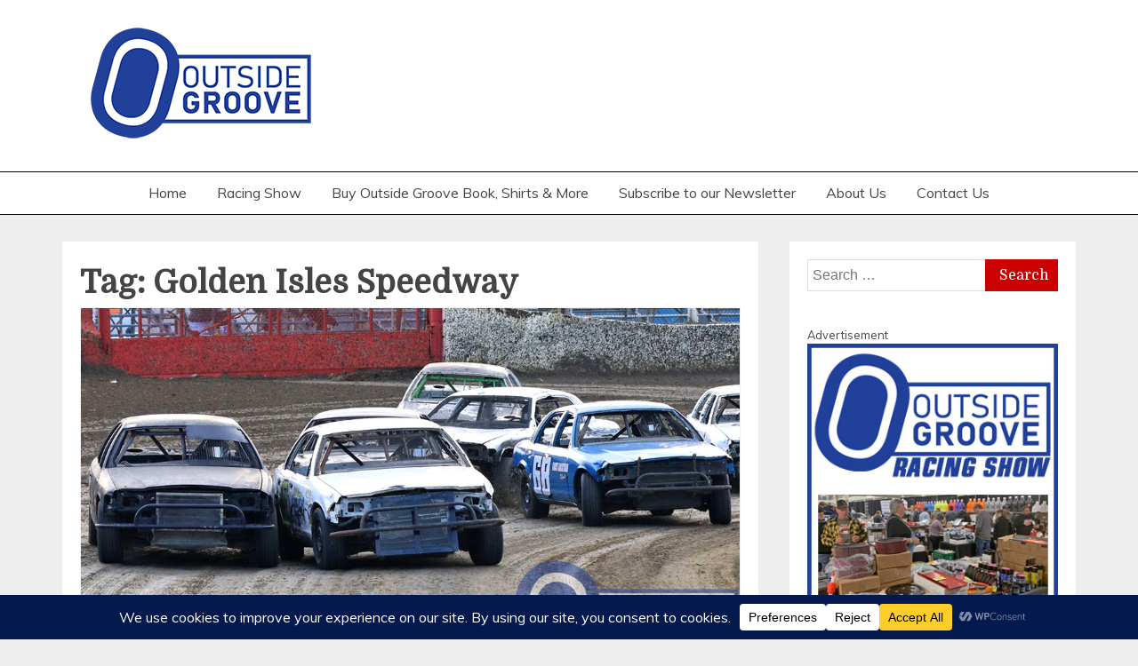

--- FILE ---
content_type: text/html; charset=UTF-8
request_url: https://outsidegroove.com/tag/golden-isles-speedway/
body_size: 23306
content:
<!doctype html>
<html lang="en-US">
<head>
    <meta charset="UTF-8">
    <meta name="viewport" content="width=device-width, initial-scale=1">
    <link rel="profile" href="https://gmpg.org/xfn/11">

    <meta name='robots' content='index, follow, max-image-preview:large, max-snippet:-1, max-video-preview:-1' />
	<style>img:is([sizes="auto" i], [sizes^="auto," i]) { contain-intrinsic-size: 3000px 1500px }</style>
	
	<!-- This site is optimized with the Yoast SEO plugin v26.8 - https://yoast.com/product/yoast-seo-wordpress/ -->
	<title>Golden Isles Speedway Archives - Outside Groove</title>
	<link rel="canonical" href="https://outsidegroove.com/tag/golden-isles-speedway/" />
	<meta property="og:locale" content="en_US" />
	<meta property="og:type" content="article" />
	<meta property="og:title" content="Golden Isles Speedway Archives - Outside Groove" />
	<meta property="og:url" content="https://outsidegroove.com/tag/golden-isles-speedway/" />
	<meta property="og:site_name" content="Outside Groove" />
	<meta name="twitter:card" content="summary_large_image" />
	<meta name="twitter:site" content="@outsidegroove" />
	<script type="application/ld+json" class="yoast-schema-graph">{"@context":"https://schema.org","@graph":[{"@type":"CollectionPage","@id":"https://outsidegroove.com/tag/golden-isles-speedway/","url":"https://outsidegroove.com/tag/golden-isles-speedway/","name":"Golden Isles Speedway Archives - Outside Groove","isPartOf":{"@id":"https://outsidegroove.com/#website"},"primaryImageOfPage":{"@id":"https://outsidegroove.com/tag/golden-isles-speedway/#primaryimage"},"image":{"@id":"https://outsidegroove.com/tag/golden-isles-speedway/#primaryimage"},"thumbnailUrl":"https://outsidegroove.com/wp-content/uploads/2024/02/20240215_CrownVicFirecracker500_MH_001_a.jpg","breadcrumb":{"@id":"https://outsidegroove.com/tag/golden-isles-speedway/#breadcrumb"},"inLanguage":"en-US"},{"@type":"ImageObject","inLanguage":"en-US","@id":"https://outsidegroove.com/tag/golden-isles-speedway/#primaryimage","url":"https://outsidegroove.com/wp-content/uploads/2024/02/20240215_CrownVicFirecracker500_MH_001_a.jpg","contentUrl":"https://outsidegroove.com/wp-content/uploads/2024/02/20240215_CrownVicFirecracker500_MH_001_a.jpg","width":1024,"height":576},{"@type":"BreadcrumbList","@id":"https://outsidegroove.com/tag/golden-isles-speedway/#breadcrumb","itemListElement":[{"@type":"ListItem","position":1,"name":"Home","item":"https://outsidegroove.com/"},{"@type":"ListItem","position":2,"name":"Golden Isles Speedway"}]},{"@type":"WebSite","@id":"https://outsidegroove.com/#website","url":"https://outsidegroove.com/","name":"Outside Groove","description":"Taking racing coverage to the edge!","publisher":{"@id":"https://outsidegroove.com/#organization"},"potentialAction":[{"@type":"SearchAction","target":{"@type":"EntryPoint","urlTemplate":"https://outsidegroove.com/?s={search_term_string}"},"query-input":{"@type":"PropertyValueSpecification","valueRequired":true,"valueName":"search_term_string"}}],"inLanguage":"en-US"},{"@type":"Organization","@id":"https://outsidegroove.com/#organization","name":"Outside Groove","url":"https://outsidegroove.com/","logo":{"@type":"ImageObject","inLanguage":"en-US","@id":"https://outsidegroove.com/#/schema/logo/image/","url":"https://outsidegroove.com/wp-content/uploads/2020/06/OG_logo_2020_final_website.png","contentUrl":"https://outsidegroove.com/wp-content/uploads/2020/06/OG_logo_2020_final_website.png","width":250,"height":127,"caption":"Outside Groove"},"image":{"@id":"https://outsidegroove.com/#/schema/logo/image/"},"sameAs":["https://www.facebook.com/outsidegroove","https://x.com/outsidegroove","https://www.instagram.com/outsidegroove/"]}]}</script>
	<!-- / Yoast SEO plugin. -->


<link rel='dns-prefetch' href='//fonts.googleapis.com' />
<link rel='dns-prefetch' href='//fonts.bunny.net' />
<link rel="alternate" type="application/rss+xml" title="Outside Groove &raquo; Feed" href="https://outsidegroove.com/feed/" />
<link rel="alternate" type="application/rss+xml" title="Outside Groove &raquo; Comments Feed" href="https://outsidegroove.com/comments/feed/" />
<link rel="alternate" type="application/rss+xml" title="Outside Groove &raquo; Golden Isles Speedway Tag Feed" href="https://outsidegroove.com/tag/golden-isles-speedway/feed/" />
		<!-- This site uses the Google Analytics by MonsterInsights plugin v9.11.1 - Using Analytics tracking - https://www.monsterinsights.com/ -->
							<script src="//www.googletagmanager.com/gtag/js?id=G-RWF63EL7FB"  data-cfasync="false" data-wpfc-render="false" type="text/javascript" async></script>
			<script data-cfasync="false" data-wpfc-render="false" type="text/javascript">
				var mi_version = '9.11.1';
				var mi_track_user = true;
				var mi_no_track_reason = '';
								var MonsterInsightsDefaultLocations = {"page_location":"https:\/\/outsidegroove.com\/tag\/golden-isles-speedway\/"};
								if ( typeof MonsterInsightsPrivacyGuardFilter === 'function' ) {
					var MonsterInsightsLocations = (typeof MonsterInsightsExcludeQuery === 'object') ? MonsterInsightsPrivacyGuardFilter( MonsterInsightsExcludeQuery ) : MonsterInsightsPrivacyGuardFilter( MonsterInsightsDefaultLocations );
				} else {
					var MonsterInsightsLocations = (typeof MonsterInsightsExcludeQuery === 'object') ? MonsterInsightsExcludeQuery : MonsterInsightsDefaultLocations;
				}

								var disableStrs = [
										'ga-disable-G-RWF63EL7FB',
									];

				/* Function to detect opted out users */
				function __gtagTrackerIsOptedOut() {
					for (var index = 0; index < disableStrs.length; index++) {
						if (document.cookie.indexOf(disableStrs[index] + '=true') > -1) {
							return true;
						}
					}

					return false;
				}

				/* Disable tracking if the opt-out cookie exists. */
				if (__gtagTrackerIsOptedOut()) {
					for (var index = 0; index < disableStrs.length; index++) {
						window[disableStrs[index]] = true;
					}
				}

				/* Opt-out function */
				function __gtagTrackerOptout() {
					for (var index = 0; index < disableStrs.length; index++) {
						document.cookie = disableStrs[index] + '=true; expires=Thu, 31 Dec 2099 23:59:59 UTC; path=/';
						window[disableStrs[index]] = true;
					}
				}

				if ('undefined' === typeof gaOptout) {
					function gaOptout() {
						__gtagTrackerOptout();
					}
				}
								window.dataLayer = window.dataLayer || [];

				window.MonsterInsightsDualTracker = {
					helpers: {},
					trackers: {},
				};
				if (mi_track_user) {
					function __gtagDataLayer() {
						dataLayer.push(arguments);
					}

					function __gtagTracker(type, name, parameters) {
						if (!parameters) {
							parameters = {};
						}

						if (parameters.send_to) {
							__gtagDataLayer.apply(null, arguments);
							return;
						}

						if (type === 'event') {
														parameters.send_to = monsterinsights_frontend.v4_id;
							var hookName = name;
							if (typeof parameters['event_category'] !== 'undefined') {
								hookName = parameters['event_category'] + ':' + name;
							}

							if (typeof MonsterInsightsDualTracker.trackers[hookName] !== 'undefined') {
								MonsterInsightsDualTracker.trackers[hookName](parameters);
							} else {
								__gtagDataLayer('event', name, parameters);
							}
							
						} else {
							__gtagDataLayer.apply(null, arguments);
						}
					}

					__gtagTracker('js', new Date());
					__gtagTracker('set', {
						'developer_id.dZGIzZG': true,
											});
					if ( MonsterInsightsLocations.page_location ) {
						__gtagTracker('set', MonsterInsightsLocations);
					}
										__gtagTracker('config', 'G-RWF63EL7FB', {"forceSSL":"true","link_attribution":"true"} );
										window.gtag = __gtagTracker;										(function () {
						/* https://developers.google.com/analytics/devguides/collection/analyticsjs/ */
						/* ga and __gaTracker compatibility shim. */
						var noopfn = function () {
							return null;
						};
						var newtracker = function () {
							return new Tracker();
						};
						var Tracker = function () {
							return null;
						};
						var p = Tracker.prototype;
						p.get = noopfn;
						p.set = noopfn;
						p.send = function () {
							var args = Array.prototype.slice.call(arguments);
							args.unshift('send');
							__gaTracker.apply(null, args);
						};
						var __gaTracker = function () {
							var len = arguments.length;
							if (len === 0) {
								return;
							}
							var f = arguments[len - 1];
							if (typeof f !== 'object' || f === null || typeof f.hitCallback !== 'function') {
								if ('send' === arguments[0]) {
									var hitConverted, hitObject = false, action;
									if ('event' === arguments[1]) {
										if ('undefined' !== typeof arguments[3]) {
											hitObject = {
												'eventAction': arguments[3],
												'eventCategory': arguments[2],
												'eventLabel': arguments[4],
												'value': arguments[5] ? arguments[5] : 1,
											}
										}
									}
									if ('pageview' === arguments[1]) {
										if ('undefined' !== typeof arguments[2]) {
											hitObject = {
												'eventAction': 'page_view',
												'page_path': arguments[2],
											}
										}
									}
									if (typeof arguments[2] === 'object') {
										hitObject = arguments[2];
									}
									if (typeof arguments[5] === 'object') {
										Object.assign(hitObject, arguments[5]);
									}
									if ('undefined' !== typeof arguments[1].hitType) {
										hitObject = arguments[1];
										if ('pageview' === hitObject.hitType) {
											hitObject.eventAction = 'page_view';
										}
									}
									if (hitObject) {
										action = 'timing' === arguments[1].hitType ? 'timing_complete' : hitObject.eventAction;
										hitConverted = mapArgs(hitObject);
										__gtagTracker('event', action, hitConverted);
									}
								}
								return;
							}

							function mapArgs(args) {
								var arg, hit = {};
								var gaMap = {
									'eventCategory': 'event_category',
									'eventAction': 'event_action',
									'eventLabel': 'event_label',
									'eventValue': 'event_value',
									'nonInteraction': 'non_interaction',
									'timingCategory': 'event_category',
									'timingVar': 'name',
									'timingValue': 'value',
									'timingLabel': 'event_label',
									'page': 'page_path',
									'location': 'page_location',
									'title': 'page_title',
									'referrer' : 'page_referrer',
								};
								for (arg in args) {
																		if (!(!args.hasOwnProperty(arg) || !gaMap.hasOwnProperty(arg))) {
										hit[gaMap[arg]] = args[arg];
									} else {
										hit[arg] = args[arg];
									}
								}
								return hit;
							}

							try {
								f.hitCallback();
							} catch (ex) {
							}
						};
						__gaTracker.create = newtracker;
						__gaTracker.getByName = newtracker;
						__gaTracker.getAll = function () {
							return [];
						};
						__gaTracker.remove = noopfn;
						__gaTracker.loaded = true;
						window['__gaTracker'] = __gaTracker;
					})();
									} else {
										console.log("");
					(function () {
						function __gtagTracker() {
							return null;
						}

						window['__gtagTracker'] = __gtagTracker;
						window['gtag'] = __gtagTracker;
					})();
									}
			</script>
							<!-- / Google Analytics by MonsterInsights -->
		<script type="text/javascript">
/* <![CDATA[ */
window._wpemojiSettings = {"baseUrl":"https:\/\/s.w.org\/images\/core\/emoji\/16.0.1\/72x72\/","ext":".png","svgUrl":"https:\/\/s.w.org\/images\/core\/emoji\/16.0.1\/svg\/","svgExt":".svg","source":{"concatemoji":"https:\/\/outsidegroove.com\/wp-includes\/js\/wp-emoji-release.min.js?ver=6.8.3"}};
/*! This file is auto-generated */
!function(s,n){var o,i,e;function c(e){try{var t={supportTests:e,timestamp:(new Date).valueOf()};sessionStorage.setItem(o,JSON.stringify(t))}catch(e){}}function p(e,t,n){e.clearRect(0,0,e.canvas.width,e.canvas.height),e.fillText(t,0,0);var t=new Uint32Array(e.getImageData(0,0,e.canvas.width,e.canvas.height).data),a=(e.clearRect(0,0,e.canvas.width,e.canvas.height),e.fillText(n,0,0),new Uint32Array(e.getImageData(0,0,e.canvas.width,e.canvas.height).data));return t.every(function(e,t){return e===a[t]})}function u(e,t){e.clearRect(0,0,e.canvas.width,e.canvas.height),e.fillText(t,0,0);for(var n=e.getImageData(16,16,1,1),a=0;a<n.data.length;a++)if(0!==n.data[a])return!1;return!0}function f(e,t,n,a){switch(t){case"flag":return n(e,"\ud83c\udff3\ufe0f\u200d\u26a7\ufe0f","\ud83c\udff3\ufe0f\u200b\u26a7\ufe0f")?!1:!n(e,"\ud83c\udde8\ud83c\uddf6","\ud83c\udde8\u200b\ud83c\uddf6")&&!n(e,"\ud83c\udff4\udb40\udc67\udb40\udc62\udb40\udc65\udb40\udc6e\udb40\udc67\udb40\udc7f","\ud83c\udff4\u200b\udb40\udc67\u200b\udb40\udc62\u200b\udb40\udc65\u200b\udb40\udc6e\u200b\udb40\udc67\u200b\udb40\udc7f");case"emoji":return!a(e,"\ud83e\udedf")}return!1}function g(e,t,n,a){var r="undefined"!=typeof WorkerGlobalScope&&self instanceof WorkerGlobalScope?new OffscreenCanvas(300,150):s.createElement("canvas"),o=r.getContext("2d",{willReadFrequently:!0}),i=(o.textBaseline="top",o.font="600 32px Arial",{});return e.forEach(function(e){i[e]=t(o,e,n,a)}),i}function t(e){var t=s.createElement("script");t.src=e,t.defer=!0,s.head.appendChild(t)}"undefined"!=typeof Promise&&(o="wpEmojiSettingsSupports",i=["flag","emoji"],n.supports={everything:!0,everythingExceptFlag:!0},e=new Promise(function(e){s.addEventListener("DOMContentLoaded",e,{once:!0})}),new Promise(function(t){var n=function(){try{var e=JSON.parse(sessionStorage.getItem(o));if("object"==typeof e&&"number"==typeof e.timestamp&&(new Date).valueOf()<e.timestamp+604800&&"object"==typeof e.supportTests)return e.supportTests}catch(e){}return null}();if(!n){if("undefined"!=typeof Worker&&"undefined"!=typeof OffscreenCanvas&&"undefined"!=typeof URL&&URL.createObjectURL&&"undefined"!=typeof Blob)try{var e="postMessage("+g.toString()+"("+[JSON.stringify(i),f.toString(),p.toString(),u.toString()].join(",")+"));",a=new Blob([e],{type:"text/javascript"}),r=new Worker(URL.createObjectURL(a),{name:"wpTestEmojiSupports"});return void(r.onmessage=function(e){c(n=e.data),r.terminate(),t(n)})}catch(e){}c(n=g(i,f,p,u))}t(n)}).then(function(e){for(var t in e)n.supports[t]=e[t],n.supports.everything=n.supports.everything&&n.supports[t],"flag"!==t&&(n.supports.everythingExceptFlag=n.supports.everythingExceptFlag&&n.supports[t]);n.supports.everythingExceptFlag=n.supports.everythingExceptFlag&&!n.supports.flag,n.DOMReady=!1,n.readyCallback=function(){n.DOMReady=!0}}).then(function(){return e}).then(function(){var e;n.supports.everything||(n.readyCallback(),(e=n.source||{}).concatemoji?t(e.concatemoji):e.wpemoji&&e.twemoji&&(t(e.twemoji),t(e.wpemoji)))}))}((window,document),window._wpemojiSettings);
/* ]]> */
</script>
<!-- outsidegroove.com is managing ads with Advanced Ads 2.0.16 – https://wpadvancedads.com/ --><script id="outsi-ready">
			window.advanced_ads_ready=function(e,a){a=a||"complete";var d=function(e){return"interactive"===a?"loading"!==e:"complete"===e};d(document.readyState)?e():document.addEventListener("readystatechange",(function(a){d(a.target.readyState)&&e()}),{once:"interactive"===a})},window.advanced_ads_ready_queue=window.advanced_ads_ready_queue||[];		</script>
		<style type="text/css" media="all">
.wpautoterms-footer{background-color:#ffffff;text-align:center;}
.wpautoterms-footer a{color:#000000;font-family:Arial, sans-serif;font-size:14px;}
.wpautoterms-footer .separator{color:#cccccc;font-family:Arial, sans-serif;font-size:14px;}</style>
<style id='wp-emoji-styles-inline-css' type='text/css'>

	img.wp-smiley, img.emoji {
		display: inline !important;
		border: none !important;
		box-shadow: none !important;
		height: 1em !important;
		width: 1em !important;
		margin: 0 0.07em !important;
		vertical-align: -0.1em !important;
		background: none !important;
		padding: 0 !important;
	}
</style>
<link rel='stylesheet' id='wp-block-library-css' href='https://outsidegroove.com/wp-includes/css/dist/block-library/style.min.css?ver=6.8.3' type='text/css' media='all' />
<style id='classic-theme-styles-inline-css' type='text/css'>
/*! This file is auto-generated */
.wp-block-button__link{color:#fff;background-color:#32373c;border-radius:9999px;box-shadow:none;text-decoration:none;padding:calc(.667em + 2px) calc(1.333em + 2px);font-size:1.125em}.wp-block-file__button{background:#32373c;color:#fff;text-decoration:none}
</style>
<link rel='stylesheet' id='coblocks-frontend-css' href='https://outsidegroove.com/wp-content/plugins/coblocks/dist/style-coblocks-1.css?ver=3.1.16' type='text/css' media='all' />
<link rel='stylesheet' id='coblocks-extensions-css' href='https://outsidegroove.com/wp-content/plugins/coblocks/dist/style-coblocks-extensions.css?ver=3.1.16' type='text/css' media='all' />
<link rel='stylesheet' id='coblocks-animation-css' href='https://outsidegroove.com/wp-content/plugins/coblocks/dist/style-coblocks-animation.css?ver=2677611078ee87eb3b1c' type='text/css' media='all' />
<link rel='stylesheet' id='font-awesome-css' href='https://outsidegroove.com/wp-content/plugins/contact-widgets/assets/css/font-awesome.min.css?ver=4.7.0' type='text/css' media='all' />
<style id='global-styles-inline-css' type='text/css'>
:root{--wp--preset--aspect-ratio--square: 1;--wp--preset--aspect-ratio--4-3: 4/3;--wp--preset--aspect-ratio--3-4: 3/4;--wp--preset--aspect-ratio--3-2: 3/2;--wp--preset--aspect-ratio--2-3: 2/3;--wp--preset--aspect-ratio--16-9: 16/9;--wp--preset--aspect-ratio--9-16: 9/16;--wp--preset--color--black: #000000;--wp--preset--color--cyan-bluish-gray: #abb8c3;--wp--preset--color--white: #ffffff;--wp--preset--color--pale-pink: #f78da7;--wp--preset--color--vivid-red: #cf2e2e;--wp--preset--color--luminous-vivid-orange: #ff6900;--wp--preset--color--luminous-vivid-amber: #fcb900;--wp--preset--color--light-green-cyan: #7bdcb5;--wp--preset--color--vivid-green-cyan: #00d084;--wp--preset--color--pale-cyan-blue: #8ed1fc;--wp--preset--color--vivid-cyan-blue: #0693e3;--wp--preset--color--vivid-purple: #9b51e0;--wp--preset--gradient--vivid-cyan-blue-to-vivid-purple: linear-gradient(135deg,rgba(6,147,227,1) 0%,rgb(155,81,224) 100%);--wp--preset--gradient--light-green-cyan-to-vivid-green-cyan: linear-gradient(135deg,rgb(122,220,180) 0%,rgb(0,208,130) 100%);--wp--preset--gradient--luminous-vivid-amber-to-luminous-vivid-orange: linear-gradient(135deg,rgba(252,185,0,1) 0%,rgba(255,105,0,1) 100%);--wp--preset--gradient--luminous-vivid-orange-to-vivid-red: linear-gradient(135deg,rgba(255,105,0,1) 0%,rgb(207,46,46) 100%);--wp--preset--gradient--very-light-gray-to-cyan-bluish-gray: linear-gradient(135deg,rgb(238,238,238) 0%,rgb(169,184,195) 100%);--wp--preset--gradient--cool-to-warm-spectrum: linear-gradient(135deg,rgb(74,234,220) 0%,rgb(151,120,209) 20%,rgb(207,42,186) 40%,rgb(238,44,130) 60%,rgb(251,105,98) 80%,rgb(254,248,76) 100%);--wp--preset--gradient--blush-light-purple: linear-gradient(135deg,rgb(255,206,236) 0%,rgb(152,150,240) 100%);--wp--preset--gradient--blush-bordeaux: linear-gradient(135deg,rgb(254,205,165) 0%,rgb(254,45,45) 50%,rgb(107,0,62) 100%);--wp--preset--gradient--luminous-dusk: linear-gradient(135deg,rgb(255,203,112) 0%,rgb(199,81,192) 50%,rgb(65,88,208) 100%);--wp--preset--gradient--pale-ocean: linear-gradient(135deg,rgb(255,245,203) 0%,rgb(182,227,212) 50%,rgb(51,167,181) 100%);--wp--preset--gradient--electric-grass: linear-gradient(135deg,rgb(202,248,128) 0%,rgb(113,206,126) 100%);--wp--preset--gradient--midnight: linear-gradient(135deg,rgb(2,3,129) 0%,rgb(40,116,252) 100%);--wp--preset--font-size--small: 13px;--wp--preset--font-size--medium: 20px;--wp--preset--font-size--large: 36px;--wp--preset--font-size--x-large: 42px;--wp--preset--spacing--20: 0.44rem;--wp--preset--spacing--30: 0.67rem;--wp--preset--spacing--40: 1rem;--wp--preset--spacing--50: 1.5rem;--wp--preset--spacing--60: 2.25rem;--wp--preset--spacing--70: 3.38rem;--wp--preset--spacing--80: 5.06rem;--wp--preset--shadow--natural: 6px 6px 9px rgba(0, 0, 0, 0.2);--wp--preset--shadow--deep: 12px 12px 50px rgba(0, 0, 0, 0.4);--wp--preset--shadow--sharp: 6px 6px 0px rgba(0, 0, 0, 0.2);--wp--preset--shadow--outlined: 6px 6px 0px -3px rgba(255, 255, 255, 1), 6px 6px rgba(0, 0, 0, 1);--wp--preset--shadow--crisp: 6px 6px 0px rgba(0, 0, 0, 1);}:where(.is-layout-flex){gap: 0.5em;}:where(.is-layout-grid){gap: 0.5em;}body .is-layout-flex{display: flex;}.is-layout-flex{flex-wrap: wrap;align-items: center;}.is-layout-flex > :is(*, div){margin: 0;}body .is-layout-grid{display: grid;}.is-layout-grid > :is(*, div){margin: 0;}:where(.wp-block-columns.is-layout-flex){gap: 2em;}:where(.wp-block-columns.is-layout-grid){gap: 2em;}:where(.wp-block-post-template.is-layout-flex){gap: 1.25em;}:where(.wp-block-post-template.is-layout-grid){gap: 1.25em;}.has-black-color{color: var(--wp--preset--color--black) !important;}.has-cyan-bluish-gray-color{color: var(--wp--preset--color--cyan-bluish-gray) !important;}.has-white-color{color: var(--wp--preset--color--white) !important;}.has-pale-pink-color{color: var(--wp--preset--color--pale-pink) !important;}.has-vivid-red-color{color: var(--wp--preset--color--vivid-red) !important;}.has-luminous-vivid-orange-color{color: var(--wp--preset--color--luminous-vivid-orange) !important;}.has-luminous-vivid-amber-color{color: var(--wp--preset--color--luminous-vivid-amber) !important;}.has-light-green-cyan-color{color: var(--wp--preset--color--light-green-cyan) !important;}.has-vivid-green-cyan-color{color: var(--wp--preset--color--vivid-green-cyan) !important;}.has-pale-cyan-blue-color{color: var(--wp--preset--color--pale-cyan-blue) !important;}.has-vivid-cyan-blue-color{color: var(--wp--preset--color--vivid-cyan-blue) !important;}.has-vivid-purple-color{color: var(--wp--preset--color--vivid-purple) !important;}.has-black-background-color{background-color: var(--wp--preset--color--black) !important;}.has-cyan-bluish-gray-background-color{background-color: var(--wp--preset--color--cyan-bluish-gray) !important;}.has-white-background-color{background-color: var(--wp--preset--color--white) !important;}.has-pale-pink-background-color{background-color: var(--wp--preset--color--pale-pink) !important;}.has-vivid-red-background-color{background-color: var(--wp--preset--color--vivid-red) !important;}.has-luminous-vivid-orange-background-color{background-color: var(--wp--preset--color--luminous-vivid-orange) !important;}.has-luminous-vivid-amber-background-color{background-color: var(--wp--preset--color--luminous-vivid-amber) !important;}.has-light-green-cyan-background-color{background-color: var(--wp--preset--color--light-green-cyan) !important;}.has-vivid-green-cyan-background-color{background-color: var(--wp--preset--color--vivid-green-cyan) !important;}.has-pale-cyan-blue-background-color{background-color: var(--wp--preset--color--pale-cyan-blue) !important;}.has-vivid-cyan-blue-background-color{background-color: var(--wp--preset--color--vivid-cyan-blue) !important;}.has-vivid-purple-background-color{background-color: var(--wp--preset--color--vivid-purple) !important;}.has-black-border-color{border-color: var(--wp--preset--color--black) !important;}.has-cyan-bluish-gray-border-color{border-color: var(--wp--preset--color--cyan-bluish-gray) !important;}.has-white-border-color{border-color: var(--wp--preset--color--white) !important;}.has-pale-pink-border-color{border-color: var(--wp--preset--color--pale-pink) !important;}.has-vivid-red-border-color{border-color: var(--wp--preset--color--vivid-red) !important;}.has-luminous-vivid-orange-border-color{border-color: var(--wp--preset--color--luminous-vivid-orange) !important;}.has-luminous-vivid-amber-border-color{border-color: var(--wp--preset--color--luminous-vivid-amber) !important;}.has-light-green-cyan-border-color{border-color: var(--wp--preset--color--light-green-cyan) !important;}.has-vivid-green-cyan-border-color{border-color: var(--wp--preset--color--vivid-green-cyan) !important;}.has-pale-cyan-blue-border-color{border-color: var(--wp--preset--color--pale-cyan-blue) !important;}.has-vivid-cyan-blue-border-color{border-color: var(--wp--preset--color--vivid-cyan-blue) !important;}.has-vivid-purple-border-color{border-color: var(--wp--preset--color--vivid-purple) !important;}.has-vivid-cyan-blue-to-vivid-purple-gradient-background{background: var(--wp--preset--gradient--vivid-cyan-blue-to-vivid-purple) !important;}.has-light-green-cyan-to-vivid-green-cyan-gradient-background{background: var(--wp--preset--gradient--light-green-cyan-to-vivid-green-cyan) !important;}.has-luminous-vivid-amber-to-luminous-vivid-orange-gradient-background{background: var(--wp--preset--gradient--luminous-vivid-amber-to-luminous-vivid-orange) !important;}.has-luminous-vivid-orange-to-vivid-red-gradient-background{background: var(--wp--preset--gradient--luminous-vivid-orange-to-vivid-red) !important;}.has-very-light-gray-to-cyan-bluish-gray-gradient-background{background: var(--wp--preset--gradient--very-light-gray-to-cyan-bluish-gray) !important;}.has-cool-to-warm-spectrum-gradient-background{background: var(--wp--preset--gradient--cool-to-warm-spectrum) !important;}.has-blush-light-purple-gradient-background{background: var(--wp--preset--gradient--blush-light-purple) !important;}.has-blush-bordeaux-gradient-background{background: var(--wp--preset--gradient--blush-bordeaux) !important;}.has-luminous-dusk-gradient-background{background: var(--wp--preset--gradient--luminous-dusk) !important;}.has-pale-ocean-gradient-background{background: var(--wp--preset--gradient--pale-ocean) !important;}.has-electric-grass-gradient-background{background: var(--wp--preset--gradient--electric-grass) !important;}.has-midnight-gradient-background{background: var(--wp--preset--gradient--midnight) !important;}.has-small-font-size{font-size: var(--wp--preset--font-size--small) !important;}.has-medium-font-size{font-size: var(--wp--preset--font-size--medium) !important;}.has-large-font-size{font-size: var(--wp--preset--font-size--large) !important;}.has-x-large-font-size{font-size: var(--wp--preset--font-size--x-large) !important;}
:where(.wp-block-post-template.is-layout-flex){gap: 1.25em;}:where(.wp-block-post-template.is-layout-grid){gap: 1.25em;}
:where(.wp-block-columns.is-layout-flex){gap: 2em;}:where(.wp-block-columns.is-layout-grid){gap: 2em;}
:root :where(.wp-block-pullquote){font-size: 1.5em;line-height: 1.6;}
</style>
<link rel='stylesheet' id='wpautoterms_css-css' href='https://outsidegroove.com/wp-content/plugins/auto-terms-of-service-and-privacy-policy/css/wpautoterms.css?ver=6.8.3' type='text/css' media='all' />
<link rel='stylesheet' id='wp-components-css' href='https://outsidegroove.com/wp-includes/css/dist/components/style.min.css?ver=6.8.3' type='text/css' media='all' />
<link rel='stylesheet' id='godaddy-styles-css' href='https://outsidegroove.com/wp-content/mu-plugins/vendor/wpex/godaddy-launch/includes/Dependencies/GoDaddy/Styles/build/latest.css?ver=2.0.2' type='text/css' media='all' />
<link rel='stylesheet' id='Muli:400,300italic,300-css' href='//fonts.googleapis.com/css?family=Muli%3A400%2C300italic%2C300&#038;ver=6.8.3' type='text/css' media='all' />
<link rel='stylesheet' id='Domine-css' href='//fonts.googleapis.com/css?family=Domine&#038;ver=6.8.3' type='text/css' media='all' />
<link rel='stylesheet' id='slick-css-css' href='https://outsidegroove.com/wp-content/themes/grip-pro/candidthemes/assets/framework/slick/slick.css?ver=6.8.3' type='text/css' media='all' />
<link rel='stylesheet' id='slick-theme-css-css' href='https://outsidegroove.com/wp-content/themes/grip-pro/candidthemes/assets/framework/slick/slick-theme.css?ver=6.8.3' type='text/css' media='all' />
<link rel='stylesheet' id='magnific-popup-css' href='https://outsidegroove.com/wp-content/themes/grip-pro/candidthemes/assets/framework/magnific/magnific-popup.css?ver=20151217' type='text/css' media='all' />
<link rel='stylesheet' id='grip-style-css' href='https://outsidegroove.com/wp-content/themes/grip-pro/style.css?ver=6.8.3' type='text/css' media='all' />
<style id='grip-style-inline-css' type='text/css'>
.site-title, .site-title a { color: #blank; }body { font-family: Muli; }.widget-title, .grip-tabbed .ct-title-head  { font-family: Domine; }.main-navigation a { font-family: Muli; }h1 { font-family: Domine; }h2 { font-family: Domine; }h3 { font-family: Domine; }h4 { font-family: Domine; }h5 { font-family: Domine; }h6 { font-family: Domine; }.site-title { font-family: Domine; }body { font-size: 16px; }.entry-content a, .entry-title a:hover, .related-title a:hover, .posts-navigation .nav-previous a:hover, .post-navigation .nav-previous a:hover, .posts-navigation .nav-next a:hover, .post-navigation .nav-next a:hover, #comments .comment-content a:hover, #comments .comment-author a:hover, .main-navigation ul li a:hover, .main-navigation ul li.current-menu-item > a, .offcanvas-menu nav ul.top-menu li a:hover, .offcanvas-menu nav ul.top-menu li.current-menu-item > a, .post-share a:hover, .error-404-title, #grip-breadcrumbs a:hover, .entry-content a.read-more-text:hover, a:hover, a:visited:hover, .widget_grip_category_tabbed_widget.widget ul.ct-nav-tabs li a  { color : #cc0001; }.trending-title, .search-form input[type=submit], input[type="submit"], ::selection, #toTop, .breadcrumbs span.breadcrumb, article.sticky .grip-content-container, .candid-pagination .page-numbers.current, .candid-pagination .page-numbers:hover, .ct-title-head, .widget-title:before, .widget ul.ct-nav-tabs:before, .widget ul.ct-nav-tabs li.ct-title-head:hover, .widget ul.ct-nav-tabs li.ct-title-head.ui-tabs-active { background : #cc0001; }blockquote, .search-form input[type="submit"], input[type="submit"], .candid-pagination .page-numbers { border-color : #cc0001; }.widget-title, .widget-title .ct-title-head { font-family : Domine; }.widget-title, .widget-title .ct-title-head  { font-size : 18px; }.grip-content-area h1, .grip-content-area  .entry-title  { font-size : 36px; }.grip-content-area h2  { font-size : 32px; }.grip-content-area h3  { font-size : 26px; }.grip-content-area h4  { font-size : 22px; }.grip-content-area h5  { font-size : 18px; }.grip-content-area h6  { font-size : 14px; }.site-title  { font-size : 36px; }#primary-menu a  { font-size : 16px; }.grip-content-area h1  { line-height : 1.5; }.grip-content-area .entry-content h2  { line-height : 1.5; }.grip-content-area h3  { line-height : 1.5; }.grip-content-area h4  { line-height : 1.5; }.grip-content-area h5  { line-height : 1.5; }.grip-content-area h6  { line-height : 1.5; }.site-title a, .site-title h1 { line-height : 1.2; }.widget ul li, .grip-grid-post, .grip-featured-post, body { line-height : 1.5; }#primary-menu li a { line-height : 1.7; }.widget-title .ct-title-head  { line-height : 1; }
</style>
<link rel='stylesheet' id='sab-font-css' href='https://fonts.bunny.net/css?family=Muli:400,700,400italic,700italic&#038;subset=latin' type='text/css' media='all' />
<script type="text/javascript" src="https://outsidegroove.com/wp-includes/js/jquery/jquery.min.js?ver=3.7.1" id="jquery-core-js"></script>
<script type="text/javascript" src="https://outsidegroove.com/wp-includes/js/jquery/jquery-migrate.min.js?ver=3.4.1" id="jquery-migrate-js"></script>
<script type="text/javascript" src="https://outsidegroove.com/wp-includes/js/dist/dom-ready.min.js?ver=f77871ff7694fffea381" id="wp-dom-ready-js"></script>
<script type="text/javascript" src="https://outsidegroove.com/wp-content/plugins/auto-terms-of-service-and-privacy-policy/js/base.js?ver=3.0.5" id="wpautoterms_base-js"></script>
<script type="text/javascript" src="https://outsidegroove.com/wp-content/plugins/google-analytics-for-wordpress/assets/js/frontend-gtag.min.js?ver=9.11.1" id="monsterinsights-frontend-script-js" async="async" data-wp-strategy="async"></script>
<script data-cfasync="false" data-wpfc-render="false" type="text/javascript" id='monsterinsights-frontend-script-js-extra'>/* <![CDATA[ */
var monsterinsights_frontend = {"js_events_tracking":"true","download_extensions":"doc,pdf,ppt,zip,xls,docx,pptx,xlsx","inbound_paths":"[{\"path\":\"\\\/go\\\/\",\"label\":\"affiliate\"},{\"path\":\"\\\/recommend\\\/\",\"label\":\"affiliate\"}]","home_url":"https:\/\/outsidegroove.com","hash_tracking":"false","v4_id":"G-RWF63EL7FB"};/* ]]> */
</script>
<script type="text/javascript" src="https://outsidegroove.com/wp-content/themes/grip-pro/candidthemes/assets/framework/magnific/jquery.magnific-popup.js?ver=20151215" id="magnific-popup-js"></script>
<script type="text/javascript" id="advanced-ads-advanced-js-js-extra">
/* <![CDATA[ */
var advads_options = {"blog_id":"1","privacy":{"enabled":false,"state":"not_needed"}};
/* ]]> */
</script>
<script type="text/javascript" src="https://outsidegroove.com/wp-content/plugins/advanced-ads/public/assets/js/advanced.min.js?ver=2.0.16" id="advanced-ads-advanced-js-js"></script>
<link rel="https://api.w.org/" href="https://outsidegroove.com/wp-json/" /><link rel="alternate" title="JSON" type="application/json" href="https://outsidegroove.com/wp-json/wp/v2/tags/195" /><link rel="EditURI" type="application/rsd+xml" title="RSD" href="https://outsidegroove.com/xmlrpc.php?rsd" />
<!-- HFCM by 99 Robots - Snippet # 1: Google AdSense -->
<script data-ad-client="ca-pub-2847882667480306" async src="https://pagead2.googlesyndication.com/pagead/js/adsbygoogle.js"></script>
<!-- /end HFCM by 99 Robots -->
		<script type="text/javascript">
			var advadsCfpQueue = [];
			var advadsCfpAd = function( adID ) {
				if ( 'undefined' === typeof advadsProCfp ) {
					advadsCfpQueue.push( adID )
				} else {
					advadsProCfp.addElement( adID )
				}
			}
		</script>
				<style type="text/css">
					.site-title,
			.site-description {
				position: absolute;
				clip: rect(1px, 1px, 1px, 1px);
			}
        			.site-title a, .site-title{
				color: #blank;
			}
		</style>
		<style type="text/css">.saboxplugin-wrap{-webkit-box-sizing:border-box;-moz-box-sizing:border-box;-ms-box-sizing:border-box;box-sizing:border-box;border:1px solid #eee;width:100%;clear:both;display:block;overflow:hidden;word-wrap:break-word;position:relative}.saboxplugin-wrap .saboxplugin-gravatar{float:left;padding:0 20px 20px 20px}.saboxplugin-wrap .saboxplugin-gravatar img{max-width:121px;height:auto;border-radius:0;}.saboxplugin-wrap .saboxplugin-authorname{font-size:18px;line-height:1;margin:20px 0 0 20px;display:block}.saboxplugin-wrap .saboxplugin-authorname a{text-decoration:none}.saboxplugin-wrap .saboxplugin-authorname a:focus{outline:0}.saboxplugin-wrap .saboxplugin-desc{display:block;margin:5px 20px}.saboxplugin-wrap .saboxplugin-desc a{text-decoration:underline}.saboxplugin-wrap .saboxplugin-desc p{margin:5px 0 12px}.saboxplugin-wrap .saboxplugin-web{margin:0 20px 15px;text-align:left}.saboxplugin-wrap .sab-web-position{text-align:right}.saboxplugin-wrap .saboxplugin-web a{color:#ccc;text-decoration:none}.saboxplugin-wrap .saboxplugin-socials{position:relative;display:block;background:#fcfcfc;padding:5px;border-top:1px solid #eee}.saboxplugin-wrap .saboxplugin-socials a svg{width:20px;height:20px}.saboxplugin-wrap .saboxplugin-socials a svg .st2{fill:#fff; transform-origin:center center;}.saboxplugin-wrap .saboxplugin-socials a svg .st1{fill:rgba(0,0,0,.3)}.saboxplugin-wrap .saboxplugin-socials a:hover{opacity:.8;-webkit-transition:opacity .4s;-moz-transition:opacity .4s;-o-transition:opacity .4s;transition:opacity .4s;box-shadow:none!important;-webkit-box-shadow:none!important}.saboxplugin-wrap .saboxplugin-socials .saboxplugin-icon-color{box-shadow:none;padding:0;border:0;-webkit-transition:opacity .4s;-moz-transition:opacity .4s;-o-transition:opacity .4s;transition:opacity .4s;display:inline-block;color:#fff;font-size:0;text-decoration:inherit;margin:5px;-webkit-border-radius:0;-moz-border-radius:0;-ms-border-radius:0;-o-border-radius:0;border-radius:0;overflow:hidden}.saboxplugin-wrap .saboxplugin-socials .saboxplugin-icon-grey{text-decoration:inherit;box-shadow:none;position:relative;display:-moz-inline-stack;display:inline-block;vertical-align:middle;zoom:1;margin:10px 5px;color:#444;fill:#444}.clearfix:after,.clearfix:before{content:' ';display:table;line-height:0;clear:both}.ie7 .clearfix{zoom:1}.saboxplugin-socials.sabox-colored .saboxplugin-icon-color .sab-twitch{border-color:#38245c}.saboxplugin-socials.sabox-colored .saboxplugin-icon-color .sab-behance{border-color:#003eb0}.saboxplugin-socials.sabox-colored .saboxplugin-icon-color .sab-deviantart{border-color:#036824}.saboxplugin-socials.sabox-colored .saboxplugin-icon-color .sab-digg{border-color:#00327c}.saboxplugin-socials.sabox-colored .saboxplugin-icon-color .sab-dribbble{border-color:#ba1655}.saboxplugin-socials.sabox-colored .saboxplugin-icon-color .sab-facebook{border-color:#1e2e4f}.saboxplugin-socials.sabox-colored .saboxplugin-icon-color .sab-flickr{border-color:#003576}.saboxplugin-socials.sabox-colored .saboxplugin-icon-color .sab-github{border-color:#264874}.saboxplugin-socials.sabox-colored .saboxplugin-icon-color .sab-google{border-color:#0b51c5}.saboxplugin-socials.sabox-colored .saboxplugin-icon-color .sab-html5{border-color:#902e13}.saboxplugin-socials.sabox-colored .saboxplugin-icon-color .sab-instagram{border-color:#1630aa}.saboxplugin-socials.sabox-colored .saboxplugin-icon-color .sab-linkedin{border-color:#00344f}.saboxplugin-socials.sabox-colored .saboxplugin-icon-color .sab-pinterest{border-color:#5b040e}.saboxplugin-socials.sabox-colored .saboxplugin-icon-color .sab-reddit{border-color:#992900}.saboxplugin-socials.sabox-colored .saboxplugin-icon-color .sab-rss{border-color:#a43b0a}.saboxplugin-socials.sabox-colored .saboxplugin-icon-color .sab-sharethis{border-color:#5d8420}.saboxplugin-socials.sabox-colored .saboxplugin-icon-color .sab-soundcloud{border-color:#995200}.saboxplugin-socials.sabox-colored .saboxplugin-icon-color .sab-spotify{border-color:#0f612c}.saboxplugin-socials.sabox-colored .saboxplugin-icon-color .sab-stackoverflow{border-color:#a95009}.saboxplugin-socials.sabox-colored .saboxplugin-icon-color .sab-steam{border-color:#006388}.saboxplugin-socials.sabox-colored .saboxplugin-icon-color .sab-user_email{border-color:#b84e05}.saboxplugin-socials.sabox-colored .saboxplugin-icon-color .sab-tumblr{border-color:#10151b}.saboxplugin-socials.sabox-colored .saboxplugin-icon-color .sab-twitter{border-color:#0967a0}.saboxplugin-socials.sabox-colored .saboxplugin-icon-color .sab-vimeo{border-color:#0d7091}.saboxplugin-socials.sabox-colored .saboxplugin-icon-color .sab-windows{border-color:#003f71}.saboxplugin-socials.sabox-colored .saboxplugin-icon-color .sab-whatsapp{border-color:#003f71}.saboxplugin-socials.sabox-colored .saboxplugin-icon-color .sab-wordpress{border-color:#0f3647}.saboxplugin-socials.sabox-colored .saboxplugin-icon-color .sab-yahoo{border-color:#14002d}.saboxplugin-socials.sabox-colored .saboxplugin-icon-color .sab-youtube{border-color:#900}.saboxplugin-socials.sabox-colored .saboxplugin-icon-color .sab-xing{border-color:#000202}.saboxplugin-socials.sabox-colored .saboxplugin-icon-color .sab-mixcloud{border-color:#2475a0}.saboxplugin-socials.sabox-colored .saboxplugin-icon-color .sab-vk{border-color:#243549}.saboxplugin-socials.sabox-colored .saboxplugin-icon-color .sab-medium{border-color:#00452c}.saboxplugin-socials.sabox-colored .saboxplugin-icon-color .sab-quora{border-color:#420e00}.saboxplugin-socials.sabox-colored .saboxplugin-icon-color .sab-meetup{border-color:#9b181c}.saboxplugin-socials.sabox-colored .saboxplugin-icon-color .sab-goodreads{border-color:#000}.saboxplugin-socials.sabox-colored .saboxplugin-icon-color .sab-snapchat{border-color:#999700}.saboxplugin-socials.sabox-colored .saboxplugin-icon-color .sab-500px{border-color:#00557f}.saboxplugin-socials.sabox-colored .saboxplugin-icon-color .sab-mastodont{border-color:#185886}.sabox-plus-item{margin-bottom:20px}@media screen and (max-width:480px){.saboxplugin-wrap{text-align:center}.saboxplugin-wrap .saboxplugin-gravatar{float:none;padding:20px 0;text-align:center;margin:0 auto;display:block}.saboxplugin-wrap .saboxplugin-gravatar img{float:none;display:inline-block;display:-moz-inline-stack;vertical-align:middle;zoom:1}.saboxplugin-wrap .saboxplugin-desc{margin:0 10px 20px;text-align:center}.saboxplugin-wrap .saboxplugin-authorname{text-align:center;margin:10px 0 20px}}body .saboxplugin-authorname a,body .saboxplugin-authorname a:hover{box-shadow:none;-webkit-box-shadow:none}a.sab-profile-edit{font-size:16px!important;line-height:1!important}.sab-edit-settings a,a.sab-profile-edit{color:#0073aa!important;box-shadow:none!important;-webkit-box-shadow:none!important}.sab-edit-settings{margin-right:15px;position:absolute;right:0;z-index:2;bottom:10px;line-height:20px}.sab-edit-settings i{margin-left:5px}.saboxplugin-socials{line-height:1!important}.rtl .saboxplugin-wrap .saboxplugin-gravatar{float:right}.rtl .saboxplugin-wrap .saboxplugin-authorname{display:flex;align-items:center}.rtl .saboxplugin-wrap .saboxplugin-authorname .sab-profile-edit{margin-right:10px}.rtl .sab-edit-settings{right:auto;left:0}img.sab-custom-avatar{max-width:75px;}.saboxplugin-wrap {border-color:#ececec;}.saboxplugin-wrap .saboxplugin-socials {border-color:#ececec;}.saboxplugin-wrap{ border-width: 0px; }.saboxplugin-wrap .saboxplugin-socials{background-color:#fafafa;}.saboxplugin-wrap {background-color:#FFF;}.saboxplugin-wrap .saboxplugin-desc p, .saboxplugin-wrap .saboxplugin-desc  {color:#666 !important;}.saboxplugin-wrap .saboxplugin-desc a {color:#888 !important;}.saboxplugin-wrap .saboxplugin-socials .saboxplugin-icon-grey {color:#808080; fill:#808080;}.saboxplugin-wrap .saboxplugin-authorname a,.saboxplugin-wrap .saboxplugin-authorname span {color:#252525;}.saboxplugin-wrap .saboxplugin-web a {color:#252525;}.saboxplugin-wrap .saboxplugin-authorname {font-family:"Muli";}.saboxplugin-wrap .saboxplugin-desc {font-family:Muli;}.saboxplugin-wrap {margin-top:0px; margin-bottom:0px; padding: 0px 0px }.saboxplugin-wrap .saboxplugin-authorname {font-size:18px; line-height:25px;}.saboxplugin-wrap .saboxplugin-desc p, .saboxplugin-wrap .saboxplugin-desc {font-size:16px !important; line-height:23px !important;}.saboxplugin-wrap .saboxplugin-web {font-size:14px;}.saboxplugin-wrap .saboxplugin-socials a svg {width:18px;height:18px;}</style><link rel="icon" href="https://outsidegroove.com/wp-content/uploads/2020/06/cropped-OG_logo_2020_final_icon-32x32.png" sizes="32x32" />
<link rel="icon" href="https://outsidegroove.com/wp-content/uploads/2020/06/cropped-OG_logo_2020_final_icon-192x192.png" sizes="192x192" />
<link rel="apple-touch-icon" href="https://outsidegroove.com/wp-content/uploads/2020/06/cropped-OG_logo_2020_final_icon-180x180.png" />
<meta name="msapplication-TileImage" content="https://outsidegroove.com/wp-content/uploads/2020/06/cropped-OG_logo_2020_final_icon-270x270.png" />
		<style type="text/css" id="wp-custom-css">
			.single .wp-block-image figcaption {

        font-size: 14px;
        text-align: center;

}

.outsi-adlabel { font-size: 0.8em; }		</style>
		</head>
<body class="archive tag tag-golden-isles-speedway tag-195 wp-custom-logo wp-theme-grip-pro hfeed ct-bg ct-full-layout ct-sticky-sidebar right-sidebar aa-prefix-outsi-" itemtype="https://schema.org/Blog" itemscope>
<div id="page" class="site">
            <a class="skip-link screen-reader-text" href="#content">Skip to content</a>
                <header id="masthead" class="site-header" itemtype="https://schema.org/WPHeader" itemscope>
                <div class="overlay"></div>
                            <div class="logo-wrapper-block">
                    <div class="container-inner clearfix logo-wrapper-container">
        <div class="logo-wrapper float-left">
            <div class="site-branding">

                <div class="grip-logo-container">
                    <a href="https://outsidegroove.com/" class="custom-logo-link" rel="home"><img width="250" height="127" src="https://outsidegroove.com/wp-content/uploads/2020/06/OG_logo_2020_final_website.png" class="custom-logo" alt="Outside Groove" decoding="async" /></a>                        <p class="site-title"><a href="https://outsidegroove.com/"
                                                 rel="home">Outside Groove</a></p>
                                            <p class="site-description">Taking racing coverage to the edge!</p>
                                    </div> <!-- grip-logo-container -->
            </div><!-- .site-branding -->
        </div> <!-- .logo-wrapper -->
                </div> <!-- .container-inner -->
        </div> <!-- .logo-wrapper-block -->
                    <div class="grip-menu-container">
                <div class="container-inner clearfix">
                    <nav id="site-navigation" class="main-navigation" itemtype="https://schema.org/SiteNavigationElement" itemscope>
                        <div class="navbar-header clearfix">
                            <button class="menu-toggle" aria-controls="primary-menu"
                                    aria-expanded="false"><i class="fa fa-bars" aria-hidden="true"></i></button>
                        </div>
                        <ul id="primary-menu" class="nav navbar-nav"><li id="menu-item-26" class="menu-item menu-item-type-custom menu-item-object-custom menu-item-home menu-item-26"><a href="https://outsidegroove.com">Home</a></li>
<li id="menu-item-4152" class="menu-item menu-item-type-custom menu-item-object-custom menu-item-4152"><a href="https://outsidegrooveracingshow.com/">Racing Show</a></li>
<li id="menu-item-625" class="menu-item menu-item-type-custom menu-item-object-custom menu-item-625"><a href="https://spiritedboldness.square.site/">Buy Outside Groove Book, Shirts &#038; More</a></li>
<li id="menu-item-451" class="menu-item menu-item-type-post_type menu-item-object-page menu-item-451"><a href="https://outsidegroove.com/subscribe-to-our-newsletter/">Subscribe to our Newsletter</a></li>
<li id="menu-item-50" class="menu-item menu-item-type-post_type menu-item-object-page menu-item-50"><a href="https://outsidegroove.com/about-us/">About Us</a></li>
<li id="menu-item-65" class="menu-item menu-item-type-post_type menu-item-object-page menu-item-65"><a href="https://outsidegroove.com/contact-us/">Contact Us</a></li>
</ul>                    </nav><!-- #site-navigation -->
                </div> <!-- .container-inner -->
            </div> <!-- grip-menu-container -->
                </header><!-- #masthead -->
                
    <div id="content" class="site-content">
                <div class="container-inner clearfix">
    <div id="primary" class="content-area">
        <main id="main" class="site-main">

            
            <header class="page-header">
                <h1 class="page-title">Tag: <span>Golden Isles Speedway</span></h1>            </header><!-- .page-header -->


            <div class="ct-post-list">
                <article id="post-7393" class="post-7393 post type-post status-publish format-standard has-post-thumbnail hentry category-dirt category-dirt-stock-cars-street-stocks-hobby-stocks-factory-stocks tag-golden-isles-speedway tag-steve-stevenson one-column" itemtype="https://schema.org/CreativeWork" itemscope>
        <div class="grip-content-container grip-has-thumbnail">
        
            <a class="post-thumbnail" href="https://outsidegroove.com/2024/02/crown-vic-firecracker-500-a-50000-to-win-race/" aria-hidden="true" tabindex="-1">
                <img width="1024" height="576" src="https://outsidegroove.com/wp-content/uploads/2024/02/20240215_CrownVicFirecracker500_MH_001_a.jpg" class="attachment-grip-large-thumb size-grip-large-thumb wp-post-image" alt="Crown Vic Firecracker 500: A $50,000-to-Win Race?" itemprop="image" decoding="async" fetchpriority="high" srcset="https://outsidegroove.com/wp-content/uploads/2024/02/20240215_CrownVicFirecracker500_MH_001_a.jpg 1024w, https://outsidegroove.com/wp-content/uploads/2024/02/20240215_CrownVicFirecracker500_MH_001_a-300x169.jpg 300w, https://outsidegroove.com/wp-content/uploads/2024/02/20240215_CrownVicFirecracker500_MH_001_a-768x432.jpg 768w" sizes="(max-width: 1024px) 100vw, 1024px" />            </a>

                <div class="grip-content-area">
            <header class="entry-header">
                <h2 class="entry-title" itemprop="headline"><a href="https://outsidegroove.com/2024/02/crown-vic-firecracker-500-a-50000-to-win-race/" rel="bookmark">Crown Vic Firecracker 500: A $50,000-to-Win Race?</a></h2>                    <div class="entry-meta">
                        <span class="cat-links"><i class="fa fa-folder-open"></i> <a href="https://outsidegroove.com/category/dirt/" rel="category tag">Dirt</a>, <a href="https://outsidegroove.com/category/dirt/dirt-stock-cars-street-stocks-hobby-stocks-factory-stocks/" rel="category tag">Dirt Stock Cars/Street Stocks/Hobby Stocks/Factory Stocks</a></span><span class="posted-on"><i class="fa fa-calendar"></i><a href="https://outsidegroove.com/2024/02/crown-vic-firecracker-500-a-50000-to-win-race/" rel="bookmark"><time class="entry-date published" datetime="2024-02-15T17:00:00-05:00" itemprop="datePublished">February 15, 2024</time><time class="updated" datetime="2024-02-15T17:20:14-05:00" itemprop="dateModified">February 15, 2024</time></a></span><span class="byline"> <span class="author vcard" itemprop="author" itemtype="https://schema.org/Person" itemscope><i class="fa fa-user"></i><a class="url fn n" href="https://outsidegroove.com/author/madaskaveg/" rel="author"><span class="author-name" itemprop="name">Mike Adaskaveg</span></a></span></span>                    </div><!-- .entry-meta -->
                            </header><!-- .entry-header -->


            <div class="entry-content">
                <p>The Crown Vic Firecracker 500 on July 4-6 could pay $50,000 to win. The $100,000 purse is dependent on the race receiving 500 entries. Steve</p>

                                        <p><a href="https://outsidegroove.com/2024/02/crown-vic-firecracker-500-a-50000-to-win-race/" class="read-more-text">
                            Read More
                        </a></p>
                                    </div>
            <!-- .entry-content -->

            <footer class="entry-footer">
                <span class="tags-links"><i class="fa fa-tags"></i><a href="https://outsidegroove.com/tag/golden-isles-speedway/" rel="tag">Golden Isles Speedway</a>, <a href="https://outsidegroove.com/tag/steve-stevenson/" rel="tag">Steve Stevenson</a></span>            </footer><!-- .entry-footer -->

                    <div class="meta_bottom">
            <div class="text_share header-text">Share</div>
            <div class="post-share">
                <a target="_blank" href="https://www.facebook.com/sharer/sharer.php?u=https://outsidegroove.com/2024/02/crown-vic-firecracker-500-a-50000-to-win-race/"><i class="fa fa-facebook"></i></a>
                <a target="_blank" href="http://twitter.com/share?text=Crown%20Vic%20Firecracker%20500:%20A%20$50,000-to-Win%20Race?&#038;url=https://outsidegroove.com/2024/02/crown-vic-firecracker-500-a-50000-to-win-race/"><i class="fa fa-twitter"></i></a>
                <a target="_blank" href="http://pinterest.com/pin/create/button/?url=https://outsidegroove.com/2024/02/crown-vic-firecracker-500-a-50000-to-win-race/&#038;media=https://outsidegroove.com/wp-content/uploads/2024/02/20240215_CrownVicFirecracker500_MH_001_a.jpg&#038;description=Crown%20Vic%20Firecracker%20500:%20A%20$50,000-to-Win%20Race?"><i class="fa fa-pinterest"></i></a>
                <a target="_blank" href="http://www.linkedin.com/shareArticle?mini=true&#038;title=Crown%20Vic%20Firecracker%20500:%20A%20$50,000-to-Win%20Race?&#038;url=https://outsidegroove.com/2024/02/crown-vic-firecracker-500-a-50000-to-win-race/"><i class="fa fa-linkedin"></i></a>
            </div>
        </div>
                </div> <!-- .grip-content-area -->
    </div> <!-- .grip-content-container -->
</article><!-- #post-7393 -->
<article id="post-6040" class="post-6040 post type-post status-publish format-standard has-post-thumbnail hentry category-dirt category-dirt-late-models tag-adam-stewart tag-andrew-lankford-pinnacle tag-crate-racin-usa tag-crate-racin-usa-winter-shootout-series tag-east-bay-raceway-park tag-golden-isles-speedway tag-imca tag-joseph-rush-pemberton tag-rush-dirt-late-model-series one-column" itemtype="https://schema.org/CreativeWork" itemscope>
        <div class="grip-content-container grip-has-thumbnail">
        
            <a class="post-thumbnail" href="https://outsidegroove.com/2023/03/crate-seals-divide-between-sanctions-grows/" aria-hidden="true" tabindex="-1">
                <img width="1024" height="576" src="https://outsidegroove.com/wp-content/uploads/2023/03/20230313_CrateSeals_JA_001_a.jpg" class="attachment-grip-large-thumb size-grip-large-thumb wp-post-image" alt="Crate Seals: Divide Between Sanctions Grows" itemprop="image" decoding="async" srcset="https://outsidegroove.com/wp-content/uploads/2023/03/20230313_CrateSeals_JA_001_a.jpg 1024w, https://outsidegroove.com/wp-content/uploads/2023/03/20230313_CrateSeals_JA_001_a-300x169.jpg 300w, https://outsidegroove.com/wp-content/uploads/2023/03/20230313_CrateSeals_JA_001_a-768x432.jpg 768w" sizes="(max-width: 1024px) 100vw, 1024px" />            </a>

                <div class="grip-content-area">
            <header class="entry-header">
                <h2 class="entry-title" itemprop="headline"><a href="https://outsidegroove.com/2023/03/crate-seals-divide-between-sanctions-grows/" rel="bookmark">Crate Seals: Divide Between Sanctions Grows</a></h2>                    <div class="entry-meta">
                        <span class="cat-links"><i class="fa fa-folder-open"></i> <a href="https://outsidegroove.com/category/dirt/" rel="category tag">Dirt</a>, <a href="https://outsidegroove.com/category/dirt/dirt-late-models/" rel="category tag">Dirt Late Models</a></span><span class="posted-on"><i class="fa fa-calendar"></i><a href="https://outsidegroove.com/2023/03/crate-seals-divide-between-sanctions-grows/" rel="bookmark"><time class="entry-date published" datetime="2023-03-13T10:00:00-04:00" itemprop="datePublished">March 13, 2023</time><time class="updated" datetime="2023-08-30T19:19:56-04:00" itemprop="dateModified">August 30, 2023</time></a></span><span class="byline"> <span class="author vcard" itemprop="author" itemtype="https://schema.org/Person" itemscope><i class="fa fa-user"></i><a class="url fn n" href="https://outsidegroove.com/author/jackley93/" rel="author"><span class="author-name" itemprop="name">J.A. Ackley</span></a></span></span>                    </div><!-- .entry-meta -->
                            </header><!-- .entry-header -->


            <div class="entry-content">
                <p>Andrew Lankford found out the hard way about how series differ with rules regarding crate seals. Lankford hauled more than 10 hours to East Bay</p>

                                        <p><a href="https://outsidegroove.com/2023/03/crate-seals-divide-between-sanctions-grows/" class="read-more-text">
                            Read More
                        </a></p>
                                    </div>
            <!-- .entry-content -->

            <footer class="entry-footer">
                <span class="tags-links"><i class="fa fa-tags"></i><a href="https://outsidegroove.com/tag/adam-stewart/" rel="tag">Adam Stewart</a>, <a href="https://outsidegroove.com/tag/andrew-lankford-pinnacle/" rel="tag">Andrew Lankford - Pinnacle</a>, <a href="https://outsidegroove.com/tag/crate-racin-usa/" rel="tag">Crate Racin&#039; USA</a>, <a href="https://outsidegroove.com/tag/crate-racin-usa-winter-shootout-series/" rel="tag">Crate Racin&#039; USA Winter Shootout Series</a>, <a href="https://outsidegroove.com/tag/east-bay-raceway-park/" rel="tag">East Bay Raceway Park</a>, <a href="https://outsidegroove.com/tag/golden-isles-speedway/" rel="tag">Golden Isles Speedway</a>, <a href="https://outsidegroove.com/tag/imca/" rel="tag">IMCA</a>, <a href="https://outsidegroove.com/tag/joseph-rush-pemberton/" rel="tag">Joseph Rush - Pemberton</a>, <a href="https://outsidegroove.com/tag/rush-dirt-late-model-series/" rel="tag">RUSH Dirt Late Model Series</a></span>            </footer><!-- .entry-footer -->

                    <div class="meta_bottom">
            <div class="text_share header-text">Share</div>
            <div class="post-share">
                <a target="_blank" href="https://www.facebook.com/sharer/sharer.php?u=https://outsidegroove.com/2023/03/crate-seals-divide-between-sanctions-grows/"><i class="fa fa-facebook"></i></a>
                <a target="_blank" href="http://twitter.com/share?text=Crate%20Seals:%20Divide%20Between%20Sanctions%20Grows&#038;url=https://outsidegroove.com/2023/03/crate-seals-divide-between-sanctions-grows/"><i class="fa fa-twitter"></i></a>
                <a target="_blank" href="http://pinterest.com/pin/create/button/?url=https://outsidegroove.com/2023/03/crate-seals-divide-between-sanctions-grows/&#038;media=https://outsidegroove.com/wp-content/uploads/2023/03/20230313_CrateSeals_JA_001_a.jpg&#038;description=Crate%20Seals:%20Divide%20Between%20Sanctions%20Grows"><i class="fa fa-pinterest"></i></a>
                <a target="_blank" href="http://www.linkedin.com/shareArticle?mini=true&#038;title=Crate%20Seals:%20Divide%20Between%20Sanctions%20Grows&#038;url=https://outsidegroove.com/2023/03/crate-seals-divide-between-sanctions-grows/"><i class="fa fa-linkedin"></i></a>
            </div>
        </div>
                </div> <!-- .grip-content-area -->
    </div> <!-- .grip-content-container -->
</article><!-- #post-6040 -->
<article id="post-4267" class="post-4267 post type-post status-publish format-standard has-post-thumbnail hentry category-dirt category-dirt-late-models tag-ansley-lumley-swainsboro tag-brian-green-callahan tag-golden-isles-speedway tag-jim-peterson-jr-concord tag-jim-rogers-statesboro tag-jody-rogers-statesboro tag-racer-rogers-statesboro one-column" itemtype="https://schema.org/CreativeWork" itemscope>
        <div class="grip-content-container grip-has-thumbnail">
        
            <a class="post-thumbnail" href="https://outsidegroove.com/2022/02/jim-rogers-girlfriend-brother-help-him-to-the-front/" aria-hidden="true" tabindex="-1">
                <img width="1024" height="576" src="https://outsidegroove.com/wp-content/uploads/2022/02/20220204_JimRogers_S_001_b.jpg" class="attachment-grip-large-thumb size-grip-large-thumb wp-post-image" alt="Jim Rogers: Girlfriend &#038; Brother Help Him to the Front" itemprop="image" decoding="async" srcset="https://outsidegroove.com/wp-content/uploads/2022/02/20220204_JimRogers_S_001_b.jpg 1024w, https://outsidegroove.com/wp-content/uploads/2022/02/20220204_JimRogers_S_001_b-300x169.jpg 300w, https://outsidegroove.com/wp-content/uploads/2022/02/20220204_JimRogers_S_001_b-768x432.jpg 768w" sizes="(max-width: 1024px) 100vw, 1024px" />            </a>

                <div class="grip-content-area">
            <header class="entry-header">
                <h2 class="entry-title" itemprop="headline"><a href="https://outsidegroove.com/2022/02/jim-rogers-girlfriend-brother-help-him-to-the-front/" rel="bookmark">Jim Rogers: Girlfriend &#038; Brother Help Him to the Front</a></h2>                    <div class="entry-meta">
                        <span class="cat-links"><i class="fa fa-folder-open"></i> <a href="https://outsidegroove.com/category/dirt/" rel="category tag">Dirt</a>, <a href="https://outsidegroove.com/category/dirt/dirt-late-models/" rel="category tag">Dirt Late Models</a></span><span class="posted-on"><i class="fa fa-calendar"></i><a href="https://outsidegroove.com/2022/02/jim-rogers-girlfriend-brother-help-him-to-the-front/" rel="bookmark"><time class="entry-date published" datetime="2022-02-04T09:00:00-05:00" itemprop="datePublished">February 4, 2022</time><time class="updated" datetime="2022-02-04T09:00:13-05:00" itemprop="dateModified">February 4, 2022</time></a></span><span class="byline"> <span class="author vcard" itemprop="author" itemtype="https://schema.org/Person" itemscope><i class="fa fa-user"></i><a class="url fn n" href="https://outsidegroove.com/author/madaskaveg/" rel="author"><span class="author-name" itemprop="name">Mike Adaskaveg</span></a></span></span>                    </div><!-- .entry-meta -->
                            </header><!-- .entry-header -->


            <div class="entry-content">
                <p>Jim Rogers went from not qualifying on Thursday to finishing fifth in the Saturday feature. The turnaround in fate occurred during the crate late model</p>

                                        <p><a href="https://outsidegroove.com/2022/02/jim-rogers-girlfriend-brother-help-him-to-the-front/" class="read-more-text">
                            Read More
                        </a></p>
                                    </div>
            <!-- .entry-content -->

            <footer class="entry-footer">
                <span class="tags-links"><i class="fa fa-tags"></i><a href="https://outsidegroove.com/tag/ansley-lumley-swainsboro/" rel="tag">Ansley Lumley - Swainsboro</a>, <a href="https://outsidegroove.com/tag/brian-green-callahan/" rel="tag">Brian Green - Callahan</a>, <a href="https://outsidegroove.com/tag/golden-isles-speedway/" rel="tag">Golden Isles Speedway</a>, <a href="https://outsidegroove.com/tag/jim-peterson-jr-concord/" rel="tag">Jim Peterson Jr. - Concord</a>, <a href="https://outsidegroove.com/tag/jim-rogers-statesboro/" rel="tag">Jim Rogers - Statesboro</a>, <a href="https://outsidegroove.com/tag/jody-rogers-statesboro/" rel="tag">Jody Rogers - Statesboro</a>, <a href="https://outsidegroove.com/tag/racer-rogers-statesboro/" rel="tag">Racer Rogers - Statesboro</a></span>            </footer><!-- .entry-footer -->

                    <div class="meta_bottom">
            <div class="text_share header-text">Share</div>
            <div class="post-share">
                <a target="_blank" href="https://www.facebook.com/sharer/sharer.php?u=https://outsidegroove.com/2022/02/jim-rogers-girlfriend-brother-help-him-to-the-front/"><i class="fa fa-facebook"></i></a>
                <a target="_blank" href="http://twitter.com/share?text=Jim%20Rogers:%20Girlfriend%20&#038;%20Brother%20Help%20Him%20to%20the%20Front&#038;url=https://outsidegroove.com/2022/02/jim-rogers-girlfriend-brother-help-him-to-the-front/"><i class="fa fa-twitter"></i></a>
                <a target="_blank" href="http://pinterest.com/pin/create/button/?url=https://outsidegroove.com/2022/02/jim-rogers-girlfriend-brother-help-him-to-the-front/&#038;media=https://outsidegroove.com/wp-content/uploads/2022/02/20220204_JimRogers_S_001_b.jpg&#038;description=Jim%20Rogers:%20Girlfriend%20&#038;%20Brother%20Help%20Him%20to%20the%20Front"><i class="fa fa-pinterest"></i></a>
                <a target="_blank" href="http://www.linkedin.com/shareArticle?mini=true&#038;title=Jim%20Rogers:%20Girlfriend%20&#038;%20Brother%20Help%20Him%20to%20the%20Front&#038;url=https://outsidegroove.com/2022/02/jim-rogers-girlfriend-brother-help-him-to-the-front/"><i class="fa fa-linkedin"></i></a>
            </div>
        </div>
                </div> <!-- .grip-content-area -->
    </div> <!-- .grip-content-container -->
</article><!-- #post-4267 -->
<article id="post-294" class="post-294 post type-post status-publish format-standard has-post-thumbnail hentry category-streaming-televised tag-311-motor-speedway tag-34-raceway tag-411-motor-speedway tag-adams-county-speedway tag-advantage-racing-tv tag-american-all-star-series tag-antioch-speedway tag-atomic-speedway-ohio tag-benton-county-speedway tag-boone-speedway tag-brushcreek-motorsports-complex tag-casino-speedway tag-chargers tag-charlotte-motor-speedway tag-cherokee-speedway tag-cochran-motor-speedway tag-comp-cams-super-dirt-series tag-crossville-speedway tag-cruisers tag-darlington-raceway tag-darn-tv tag-davenport-speedway tag-dirt-late-models tag-dirt-on-dirt tag-dirt-race-central tag-dirt2media tag-dirtvision tag-done-right-tv tag-east-bay-raceway-park tag-fayetteville-motor-speedway tag-federated-auto-parts-raceway-at-i-55 tag-floracing tag-fox-tv tag-fs1 tag-golden-isles-speedway tag-gondik-law-speedway tag-hancock-county-speedway tag-hawkeye-downs-speedway tag-hickory-motor-speedway tag-hobby-stocks tag-i-90-speedway tag-imca tag-independence-motor-speedway tag-interstate-speedway tag-jackson-county-speedway tag-jackson-motorplex tag-late-model-stock-cars tag-legit-speedway-park tag-low-budget-tv tag-lucas-oil-late-model-dirt-series tag-lucas-oil-racing-tv tag-malvern-bank-super-late-models-west-series tag-marysville-raceway tag-meridian-speedway tag-mod-lites tag-modifieds tag-myrtle-beach-speedway tag-nascar-cup-series tag-nascar-xfinity-series tag-needmore-speedway tag-nodak-speedway tag-northern-sportmods tag-park-jefferson-international-speedway tag-pepsi-lee-county-speedway tag-pit-row-tv tag-pro-late-models tag-rapid-speedway tag-sheyenne-speedway tag-short-track-super-series tag-showtime-speedway tag-smoky-mountain-speedway tag-south-alabama-speedway tag-south-texas-speedway tag-southern-all-star-racing-series tag-southern-iowa-speedway tag-southern-super-series tag-southwest-speedway tag-speed-cast-tv tag-speed-shift-tv tag-speed51 tag-sport-compacts tag-stock-cars tag-stuart-international-speedway tag-thunderhill-raceway-park-tennessee tag-tri-county-race-track tag-tri-state-late-model-series tag-tucson-speedway tag-ultimate-super-late-model-series tag-usac-national-midget-series tag-usmts tag-usra tag-valley-speedway tag-valvoline-iron-man-late-model-series tag-vintage tag-volunteer-speedway tag-wissota tag-world-of-outlaws-late-model-series tag-world-of-outlaws-sprint-car-series one-column" itemtype="https://schema.org/CreativeWork" itemscope>
        <div class="grip-content-container grip-has-thumbnail">
        
            <a class="post-thumbnail" href="https://outsidegroove.com/2020/05/real-races-to-watch-may-18-25/" aria-hidden="true" tabindex="-1">
                <img width="1024" height="576" src="https://outsidegroove.com/wp-content/uploads/2020/05/20200511_RacestoWatch.jpg" class="attachment-grip-large-thumb size-grip-large-thumb wp-post-image" alt="Real Races to Watch: May 18–25" itemprop="image" decoding="async" loading="lazy" srcset="https://outsidegroove.com/wp-content/uploads/2020/05/20200511_RacestoWatch.jpg 1024w, https://outsidegroove.com/wp-content/uploads/2020/05/20200511_RacestoWatch-300x169.jpg 300w, https://outsidegroove.com/wp-content/uploads/2020/05/20200511_RacestoWatch-768x432.jpg 768w" sizes="auto, (max-width: 1024px) 100vw, 1024px" />            </a>

                <div class="grip-content-area">
            <header class="entry-header">
                <h2 class="entry-title" itemprop="headline"><a href="https://outsidegroove.com/2020/05/real-races-to-watch-may-18-25/" rel="bookmark">Real Races to Watch: May 18–25</a></h2>                    <div class="entry-meta">
                        <span class="cat-links"><i class="fa fa-folder-open"></i> <a href="https://outsidegroove.com/category/streaming-televised/" rel="category tag">Streaming &amp; Televised</a></span><span class="posted-on"><i class="fa fa-calendar"></i><a href="https://outsidegroove.com/2020/05/real-races-to-watch-may-18-25/" rel="bookmark"><time class="entry-date published" datetime="2020-05-18T11:09:11-04:00" itemprop="datePublished">May 18, 2020</time><time class="updated" datetime="2022-04-18T21:37:33-04:00" itemprop="dateModified">April 18, 2022</time></a></span><span class="byline"> <span class="author vcard" itemprop="author" itemtype="https://schema.org/Person" itemscope><i class="fa fa-user"></i><a class="url fn n" href="https://outsidegroove.com/author/jackley93/" rel="author"><span class="author-name" itemprop="name">J.A. Ackley</span></a></span></span>                    </div><!-- .entry-meta -->
                            </header><!-- .entry-header -->


            <div class="entry-content">
                <p>Your favorite oval-track racing media outlet put together a list of races, with real, live racing, you can watch from the comfort — and safety</p>

                                        <p><a href="https://outsidegroove.com/2020/05/real-races-to-watch-may-18-25/" class="read-more-text">
                            Read More
                        </a></p>
                                    </div>
            <!-- .entry-content -->

            <footer class="entry-footer">
                <span class="tags-links"><i class="fa fa-tags"></i><a href="https://outsidegroove.com/tag/311-motor-speedway/" rel="tag">311 Motor Speedway</a>, <a href="https://outsidegroove.com/tag/34-raceway/" rel="tag">34 Raceway</a>, <a href="https://outsidegroove.com/tag/411-motor-speedway/" rel="tag">411 Motor Speedway</a>, <a href="https://outsidegroove.com/tag/adams-county-speedway/" rel="tag">Adams County Speedway</a>, <a href="https://outsidegroove.com/tag/advantage-racing-tv/" rel="tag">Advantage Racing TV</a>, <a href="https://outsidegroove.com/tag/american-all-star-series/" rel="tag">American All-Star Series</a>, <a href="https://outsidegroove.com/tag/antioch-speedway/" rel="tag">Antioch Speedway</a>, <a href="https://outsidegroove.com/tag/atomic-speedway-ohio/" rel="tag">Atomic Speedway - Ohio</a>, <a href="https://outsidegroove.com/tag/benton-county-speedway/" rel="tag">Benton County Speedway</a>, <a href="https://outsidegroove.com/tag/boone-speedway/" rel="tag">Boone Speedway</a>, <a href="https://outsidegroove.com/tag/brushcreek-motorsports-complex/" rel="tag">Brushcreek Motorsports Complex</a>, <a href="https://outsidegroove.com/tag/casino-speedway/" rel="tag">Casino Speedway</a>, <a href="https://outsidegroove.com/tag/chargers/" rel="tag">chargers</a>, <a href="https://outsidegroove.com/tag/charlotte-motor-speedway/" rel="tag">Charlotte Motor Speedway</a>, <a href="https://outsidegroove.com/tag/cherokee-speedway/" rel="tag">Cherokee Speedway</a>, <a href="https://outsidegroove.com/tag/cochran-motor-speedway/" rel="tag">Cochran Motor Speedway</a>, <a href="https://outsidegroove.com/tag/comp-cams-super-dirt-series/" rel="tag">Comp Cams Super Dirt Series</a>, <a href="https://outsidegroove.com/tag/crossville-speedway/" rel="tag">Crossville Speedway</a>, <a href="https://outsidegroove.com/tag/cruisers/" rel="tag">cruisers</a>, <a href="https://outsidegroove.com/tag/darlington-raceway/" rel="tag">Darlington Raceway</a>, <a href="https://outsidegroove.com/tag/darn-tv/" rel="tag">DARN TV</a>, <a href="https://outsidegroove.com/tag/davenport-speedway/" rel="tag">Davenport Speedway</a>, <a href="https://outsidegroove.com/tag/dirt-late-models/" rel="tag">dirt late models</a>, <a href="https://outsidegroove.com/tag/dirt-on-dirt/" rel="tag">Dirt on Dirt</a>, <a href="https://outsidegroove.com/tag/dirt-race-central/" rel="tag">Dirt Race Central</a>, <a href="https://outsidegroove.com/tag/dirt2media/" rel="tag">Dirt2Media</a>, <a href="https://outsidegroove.com/tag/dirtvision/" rel="tag">DIRTVision</a>, <a href="https://outsidegroove.com/tag/done-right-tv/" rel="tag">Done Right TV</a>, <a href="https://outsidegroove.com/tag/east-bay-raceway-park/" rel="tag">East Bay Raceway Park</a>, <a href="https://outsidegroove.com/tag/fayetteville-motor-speedway/" rel="tag">Fayetteville Motor Speedway</a>, <a href="https://outsidegroove.com/tag/federated-auto-parts-raceway-at-i-55/" rel="tag">Federated Auto Parts Raceway at I-55</a>, <a href="https://outsidegroove.com/tag/floracing/" rel="tag">FloRacing</a>, <a href="https://outsidegroove.com/tag/fox-tv/" rel="tag">Fox (TV)</a>, <a href="https://outsidegroove.com/tag/fs1/" rel="tag">FS1</a>, <a href="https://outsidegroove.com/tag/golden-isles-speedway/" rel="tag">Golden Isles Speedway</a>, <a href="https://outsidegroove.com/tag/gondik-law-speedway/" rel="tag">Gondik Law Speedway</a>, <a href="https://outsidegroove.com/tag/hancock-county-speedway/" rel="tag">Hancock County Speedway</a>, <a href="https://outsidegroove.com/tag/hawkeye-downs-speedway/" rel="tag">Hawkeye Downs Speedway</a>, <a href="https://outsidegroove.com/tag/hickory-motor-speedway/" rel="tag">Hickory Motor Speedway</a>, <a href="https://outsidegroove.com/tag/hobby-stocks/" rel="tag">hobby stocks</a>, <a href="https://outsidegroove.com/tag/i-90-speedway/" rel="tag">I-90 Speedway</a>, <a href="https://outsidegroove.com/tag/imca/" rel="tag">IMCA</a>, <a href="https://outsidegroove.com/tag/independence-motor-speedway/" rel="tag">Independence Motor Speedway</a>, <a href="https://outsidegroove.com/tag/interstate-speedway/" rel="tag">Interstate Speedway</a>, <a href="https://outsidegroove.com/tag/jackson-county-speedway/" rel="tag">Jackson County Speedway</a>, <a href="https://outsidegroove.com/tag/jackson-motorplex/" rel="tag">Jackson Motorplex</a>, <a href="https://outsidegroove.com/tag/late-model-stock-cars/" rel="tag">late model stock cars</a>, <a href="https://outsidegroove.com/tag/legit-speedway-park/" rel="tag">Legit Speedway Park</a>, <a href="https://outsidegroove.com/tag/low-budget-tv/" rel="tag">Low Budget TV</a>, <a href="https://outsidegroove.com/tag/lucas-oil-late-model-dirt-series/" rel="tag">Lucas Oil Late Model Dirt Series</a>, <a href="https://outsidegroove.com/tag/lucas-oil-racing-tv/" rel="tag">Lucas Oil Racing TV</a>, <a href="https://outsidegroove.com/tag/malvern-bank-super-late-models-west-series/" rel="tag">Malvern Bank Super Late Models West Series</a>, <a href="https://outsidegroove.com/tag/marysville-raceway/" rel="tag">Marysville Raceway</a>, <a href="https://outsidegroove.com/tag/meridian-speedway/" rel="tag">Meridian Speedway</a>, <a href="https://outsidegroove.com/tag/mod-lites/" rel="tag">mod lites</a>, <a href="https://outsidegroove.com/tag/modifieds/" rel="tag">modifieds</a>, <a href="https://outsidegroove.com/tag/myrtle-beach-speedway/" rel="tag">Myrtle Beach Speedway</a>, <a href="https://outsidegroove.com/tag/nascar-cup-series/" rel="tag">NASCAR Cup Series</a>, <a href="https://outsidegroove.com/tag/nascar-xfinity-series/" rel="tag">NASCAR Xfinity Series</a>, <a href="https://outsidegroove.com/tag/needmore-speedway/" rel="tag">Needmore Speedway</a>, <a href="https://outsidegroove.com/tag/nodak-speedway/" rel="tag">Nodak Speedway</a>, <a href="https://outsidegroove.com/tag/northern-sportmods/" rel="tag">Northern SportMods</a>, <a href="https://outsidegroove.com/tag/park-jefferson-international-speedway/" rel="tag">Park Jefferson International Speedway</a>, <a href="https://outsidegroove.com/tag/pepsi-lee-county-speedway/" rel="tag">Pepsi Lee County Speedway</a>, <a href="https://outsidegroove.com/tag/pit-row-tv/" rel="tag">Pit Row TV</a>, <a href="https://outsidegroove.com/tag/pro-late-models/" rel="tag">pro late models</a>, <a href="https://outsidegroove.com/tag/rapid-speedway/" rel="tag">Rapid Speedway</a>, <a href="https://outsidegroove.com/tag/sheyenne-speedway/" rel="tag">Sheyenne Speedway</a>, <a href="https://outsidegroove.com/tag/short-track-super-series/" rel="tag">Short Track Super Series</a>, <a href="https://outsidegroove.com/tag/showtime-speedway/" rel="tag">Showtime Speedway</a>, <a href="https://outsidegroove.com/tag/smoky-mountain-speedway/" rel="tag">Smoky Mountain Speedway</a>, <a href="https://outsidegroove.com/tag/south-alabama-speedway/" rel="tag">South Alabama Speedway</a>, <a href="https://outsidegroove.com/tag/south-texas-speedway/" rel="tag">South Texas Speedway</a>, <a href="https://outsidegroove.com/tag/southern-all-star-racing-series/" rel="tag">Southern All Star Racing Series</a>, <a href="https://outsidegroove.com/tag/southern-iowa-speedway/" rel="tag">Southern Iowa Speedway</a>, <a href="https://outsidegroove.com/tag/southern-super-series/" rel="tag">Southern Super Series</a>, <a href="https://outsidegroove.com/tag/southwest-speedway/" rel="tag">Southwest Speedway</a>, <a href="https://outsidegroove.com/tag/speed-cast-tv/" rel="tag">Speed Cast TV</a>, <a href="https://outsidegroove.com/tag/speed-shift-tv/" rel="tag">Speed Shift TV</a>, <a href="https://outsidegroove.com/tag/speed51/" rel="tag">Speed51</a>, <a href="https://outsidegroove.com/tag/sport-compacts/" rel="tag">sport compacts</a>, <a href="https://outsidegroove.com/tag/stock-cars/" rel="tag">stock cars</a>, <a href="https://outsidegroove.com/tag/stuart-international-speedway/" rel="tag">Stuart International Speedway</a>, <a href="https://outsidegroove.com/tag/thunderhill-raceway-park-tennessee/" rel="tag">Thunderhill Raceway Park - Tennesee</a>, <a href="https://outsidegroove.com/tag/tri-county-race-track/" rel="tag">Tri-County Race Track</a>, <a href="https://outsidegroove.com/tag/tri-state-late-model-series/" rel="tag">Tri-State Late Model Series</a>, <a href="https://outsidegroove.com/tag/tucson-speedway/" rel="tag">Tucson Speedway</a>, <a href="https://outsidegroove.com/tag/ultimate-super-late-model-series/" rel="tag">Ultimate Super Late Model Series</a>, <a href="https://outsidegroove.com/tag/usac-national-midget-series/" rel="tag">USAC National Midget Series</a>, <a href="https://outsidegroove.com/tag/usmts/" rel="tag">USMTS</a>, <a href="https://outsidegroove.com/tag/usra/" rel="tag">USRA</a>, <a href="https://outsidegroove.com/tag/valley-speedway/" rel="tag">Valley Speedway</a>, <a href="https://outsidegroove.com/tag/valvoline-iron-man-late-model-series/" rel="tag">Valvoline Iron-Man Late Model Series</a>, <a href="https://outsidegroove.com/tag/vintage/" rel="tag">vintage</a>, <a href="https://outsidegroove.com/tag/volunteer-speedway/" rel="tag">Volunteer Speedway</a>, <a href="https://outsidegroove.com/tag/wissota/" rel="tag">WISSOTA</a>, <a href="https://outsidegroove.com/tag/world-of-outlaws-late-model-series/" rel="tag">World of Outlaws Late Model Series</a>, <a href="https://outsidegroove.com/tag/world-of-outlaws-sprint-car-series/" rel="tag">World of Outlaws Sprint Car Series</a></span>            </footer><!-- .entry-footer -->

                    <div class="meta_bottom">
            <div class="text_share header-text">Share</div>
            <div class="post-share">
                <a target="_blank" href="https://www.facebook.com/sharer/sharer.php?u=https://outsidegroove.com/2020/05/real-races-to-watch-may-18-25/"><i class="fa fa-facebook"></i></a>
                <a target="_blank" href="http://twitter.com/share?text=Real%20Races%20to%20Watch:%20May%2018–25&#038;url=https://outsidegroove.com/2020/05/real-races-to-watch-may-18-25/"><i class="fa fa-twitter"></i></a>
                <a target="_blank" href="http://pinterest.com/pin/create/button/?url=https://outsidegroove.com/2020/05/real-races-to-watch-may-18-25/&#038;media=https://outsidegroove.com/wp-content/uploads/2020/05/20200511_RacestoWatch.jpg&#038;description=Real%20Races%20to%20Watch:%20May%2018–25"><i class="fa fa-pinterest"></i></a>
                <a target="_blank" href="http://www.linkedin.com/shareArticle?mini=true&#038;title=Real%20Races%20to%20Watch:%20May%2018–25&#038;url=https://outsidegroove.com/2020/05/real-races-to-watch-may-18-25/"><i class="fa fa-linkedin"></i></a>
            </div>
        </div>
                </div> <!-- .grip-content-area -->
    </div> <!-- .grip-content-container -->
</article><!-- #post-294 -->
            </div>
            
        </main><!-- #main -->
    </div><!-- #primary -->


<aside id="secondary" class="widget-area" itemtype="https://schema.org/WPSideBar" itemscope>
    <div class="ct-sidebar-wrapper">
	<div class="sidebar-widget-container"><section id="search-2" class="widget widget_search"><form role="search" method="get" class="search-form" action="https://outsidegroove.com/">
				<label>
					<span class="screen-reader-text">Search for:</span>
					<input type="search" class="search-field" placeholder="Search &hellip;" value="" name="s" />
				</label>
				<input type="submit" class="search-submit" value="Search" />
			</form></section></div> <div class="sidebar-widget-container"><section class="widget outsi-widget"><div class="outsi-sidebar" id="outsi-3590558311"><div class="outsi-adlabel">Advertisement</div><a href="https://outsidegrooveracingshow.com/" aria-label="OG_RacingShow_300x600_2026"><img loading="lazy" decoding="async" src="https://outsidegroove.com/wp-content/uploads/2022/01/OG_RacingShow_300x600_2026.jpg" alt=""  width="300" height="600"  style=" max-width: 100%; height: auto;" /></a></div></section></div> <div class="sidebar-widget-container"><section class="widget outsi-widget"><div class="outsi-sidebar-350-x-250-no-2" id="outsi-1686404919"><div class="outsi-adlabel">Advertisement</div><a href="https://www.myracepass.com/experience" aria-label="20251229_MyRacePass_300x600"><img loading="lazy" decoding="async" src="https://outsidegroove.com/wp-content/uploads/2022/09/20251229_MyRacePass_300x600.jpg" alt=""  width="300" height="600"  style=" max-width: 100%; height: auto;" /></a></div></section></div> 
		<div class="sidebar-widget-container"><section id="recent-posts-2" class="widget widget_recent_entries">
		<h2 class="widget-title"><span class="ct-title-head ct-rotate">Recent Posts</span></h2>
		<ul>
											<li>
					<a href="https://outsidegroove.com/2026/01/amber-eichelberger-racing-community-supports-her-cancer-fight/">Amber Eichelberger: Racing Community Supports Her Cancer Fight</a>
									</li>
											<li>
					<a href="https://outsidegroove.com/2026/01/ethan-stevens-from-600-sprints-to-modifieds/">Ethan Stevens: From 600 Sprints to Modifieds</a>
									</li>
											<li>
					<a href="https://outsidegroove.com/2026/01/vaden-chevrolet-ct525-late-model-series-to-debut/">Vaden Chevrolet Performance CT525 Late Model Series to Debut</a>
									</li>
											<li>
					<a href="https://outsidegroove.com/2026/01/smiley-sitton-namesake-of-smileys-racing-products-dies/">Smiley Sitton: Namesake of Smiley’s Racing Products Dies</a>
									</li>
											<li>
					<a href="https://outsidegroove.com/2026/01/nathan-wolfe-why-he-didnt-give-up/">Nathan Wolfe: Why He Didn’t Give Up</a>
									</li>
					</ul>

		</section></div> <div class="sidebar-widget-container"><section id="grip-social-icons-3" class="widget grip-menu-social"></section></div>     </div>
</aside><!-- #secondary -->
</div> <!-- .container-inner -->
</div><!-- #content -->
        <footer id="colophon" class="site-footer">
        
        <div class="site-info" itemtype="https://schema.org/WPFooter" itemscope>
            <div class="container-inner">
                                    <span class="copy-right-text">©2020-2026 Spirited Boldness, Inc.</span><br>
                                </div> <!-- .container-inner -->
        </div><!-- .site-info -->
                </footer><!-- #colophon -->
        
            <a id="toTop" class="go-to-top" href="#" title="Go to Top">
                <i class="fa fa-angle-double-up"></i>
            </a>
        
</div><!-- #page -->

<script type="speculationrules">
{"prefetch":[{"source":"document","where":{"and":[{"href_matches":"\/*"},{"not":{"href_matches":["\/wp-*.php","\/wp-admin\/*","\/wp-content\/uploads\/*","\/wp-content\/*","\/wp-content\/plugins\/*","\/wp-content\/themes\/grip-pro\/*","\/*\\?(.+)"]}},{"not":{"selector_matches":"a[rel~=\"nofollow\"]"}},{"not":{"selector_matches":".no-prefetch, .no-prefetch a"}}]},"eagerness":"conservative"}]}
</script>
<div id="wpconsent-root" style="--wpconsent-z-index: 900000; --wpconsent-background: #04194e; --wpconsent-text: #ffffff; --wpconsent-outline-color: rgba(255, 255, 255, 0.2); --wpconsent-accept-bg: #ffcd2a; --wpconsent-cancel-bg: #ffffff; --wpconsent-preferences-bg: #ffffff; --wpconsent-accept-color: #000000; --wpconsent-cancel-color: #000000; --wpconsent-preferences-color: #000000; --wpconsent-font-size: 16px;"><div id="wpconsent-container" style="display: none;"></div><template id="wpconsent-template"><div class="wpconsent-banner-holder wpconsent-banner-long wpconsent-banner-long-bottom" id="wpconsent-banner-holder" tabindex="-1" role="dialog" aria-labelledby="wpconsent-banner-title"><div class="wpconsent-banner" part="wpconsent-banner"><div class="wpconsent-banner-body" part="wpconsent-banner-body"><h2 id="wpconsent-banner-title" class="screen-reader-text">Cookie Consent</h2><div class="wpconsent-banner-message" tabindex="0"><p>We use cookies to improve your experience on our site. By using our site, you consent to cookies.</p>
</div></div><div class="wpconsent-banner-footer wpconsent-button-size-small wpconsent-button-corner-slightly-rounded wpconsent-button-type-filled" part="wpconsent-banner-footer"><button type="button" id="wpconsent-preferences-all" class="wpconsent-preferences-cookies wpconsent-banner-button wpconsent-preferences-all" part="wpconsent-button-preferences">Preferences</button><button type="button" id="wpconsent-cancel-all" class="wpconsent-cancel-cookies wpconsent-banner-button wpconsent-cancel-all" part="wpconsent-button-cancel">Reject</button><button type="button" id="wpconsent-accept-all" class="wpconsent-accept-cookies wpconsent-banner-button wpconsent-accept-all" part="wpconsent-button-accept">Accept All</button></div><div class="wpconsent-powered-by"><a style="color: #ffffff" href="https://wpconsent.com/powered-by/?utm_source=liteplugin&#038;utm_medium=poweredby&#038;utm_campaign" target="_blank" rel="nofollow noopener noreferrer"><span class="wpconsent-powered-by-text">Powered by</span> <svg class="wpconsent-icon wpconsent-icon-logo-mono" width="80" height="12" viewBox="0 0 57 9" xmlns="http://www.w3.org/2000/svg"><g clip-path="url(#a)" fill="#ffffff"><path d="M4.84 1.006a.34.34 0 0 0-.333-.34H2.564a.336.336 0 0 0-.292.172L.735 3.566a.336.336 0 0 0 .293.501h1.94a.342.342 0 0 0 .292-.173l1.531-2.713H4.79a.333.333 0 0 0 .05-.175ZM11.628 4.545a.33.33 0 0 0-.048-.171L9.76 1.144 8.403 3.547l.474.84a.33.33 0 0 1 .003.314L7.09 7.88a.341.341 0 0 0 .272.539h1.937a.336.336 0 0 0 .292-.17l2.005-3.558-.003-.002a.34.34 0 0 0 .034-.145h.002Z" /><path d="M9.76 1.144 9.493.667 8.17 2.994l-.038.066-.294.518a.34.34 0 0 1 .569-.03L9.76 1.144ZM6.995.667h-.012a.336.336 0 0 0-.303.19l-2.636 4.66a.345.345 0 0 1-.299.175.348.348 0 0 1-.303-.183l-.447-.792a.337.337 0 0 0-.294-.171l-1.936.006a.336.336 0 0 0-.293.5l1.802 3.199c.06.105.171.17.293.17h2.314c.129 0 .239-.071.297-.178L6.832 5.34l1.002-1.762.294-.518.038-.066L9.49.667H6.995ZM13.896 1.921c0-.148.053-.274.157-.378a.518.518 0 0 1 .38-.155c.136 0 .247.038.334.114.087.077.144.161.17.253l1.065 3.843 1.041-3.825a.48.48 0 0 1 .188-.28.516.516 0 0 1 .627.002c.096.072.16.167.188.285l1.041 3.825 1.076-3.856a.523.523 0 0 1 .501-.36.51.51 0 0 1 .37.151.508.508 0 0 1 .154.374.505.505 0 0 1-.027.163L19.596 7.32a.518.518 0 0 1-.488.375.47.47 0 0 1-.31-.11.546.546 0 0 1-.182-.285l-1.057-3.747-1.053 3.749a.525.525 0 0 1-.19.283.51.51 0 0 1-.325.11.514.514 0 0 1-.315-.102.5.5 0 0 1-.19-.264l-1.564-5.242a.514.514 0 0 1-.027-.165h.002ZM21.94 7.167V1.992c0-.146.05-.27.154-.374a.514.514 0 0 1 .377-.154h1.745c.566 0 1.026.159 1.383.478.357.318.536.785.536 1.399s-.177 1.077-.533 1.398c-.355.321-.817.484-1.385.484H23v1.943a.512.512 0 0 1-.152.375c-.1.1-.226.151-.375.151a.514.514 0 0 1-.378-.154.506.506 0 0 1-.155-.374v.003Zm1.059-2.896h1.134c.287 0 .509-.08.668-.243.16-.162.239-.392.239-.686 0-.294-.081-.526-.242-.685-.16-.16-.382-.239-.666-.239h-1.135v1.855L23 4.27ZM26.842 4.549c0-1.064.249-1.866.749-2.404.5-.539 1.202-.81 2.107-.81.432 0 .828.088 1.191.26.362.173.651.41.869.712.042.06.063.123.063.192a.287.287 0 0 1-.29.295.303.303 0 0 1-.241-.12 1.81 1.81 0 0 0-.671-.553 2.018 2.018 0 0 0-.92-.215c-.714 0-1.264.22-1.645.662-.38.441-.571 1.103-.571 1.984 0 .88.187 1.593.56 2.01.375.418.927.626 1.656.626.318 0 .62-.063.905-.19.285-.128.513-.314.686-.562a.276.276 0 0 1 .241-.12c.084 0 .153.029.207.086a.287.287 0 0 1 .083.21c0 .063-.018.12-.054.174-.2.293-.49.527-.869.704-.38.177-.78.265-1.2.265-.919 0-1.623-.26-2.116-.781-.494-.521-.74-1.328-.74-2.422v-.003ZM33.042 7.19c-.337-.37-.507-.92-.507-1.654 0-.734.168-1.281.504-1.646.336-.365.809-.548 1.417-.548.607 0 1.083.183 1.42.548.334.365.502.914.502 1.646 0 .732-.168 1.285-.503 1.654-.334.369-.809.553-1.42.553-.61 0-1.075-.184-1.413-.553Zm.087-1.654c0 1.118.443 1.676 1.327 1.676.884 0 1.326-.558 1.326-1.676 0-1.118-.442-1.667-1.326-1.667-.884 0-1.327.555-1.327 1.667ZM37.29 7.404V3.686c0-.084.029-.153.086-.207a.293.293 0 0 1 .21-.083c.084 0 .153.027.207.083a.286.286 0 0 1 .083.207v.294c.093-.185.247-.338.465-.458.217-.12.47-.181.755-.181.271 0 .508.031.712.096.204.064.366.147.488.247.121.101.218.226.293.371.075.146.124.291.15.434.025.142.037.3.037.47v2.444a.276.276 0 0 1-.082.207.286.286 0 0 1-.207.082.29.29 0 0 1-.21-.082.277.277 0 0 1-.086-.207V5.078c0-.193-.015-.36-.047-.498a1.104 1.104 0 0 0-.165-.38.718.718 0 0 0-.337-.256 1.503 1.503 0 0 0-.545-.085c-.813 0-1.22.427-1.22 1.282v2.262a.276.276 0 0 1-.083.207.286.286 0 0 1-.206.082.29.29 0 0 1-.21-.082.277.277 0 0 1-.086-.207l-.002.001ZM41.584 6.899c0-.075.025-.137.076-.188a.254.254 0 0 1 .188-.076c.075 0 .14.03.2.09.3.3.69.451 1.162.451.287 0 .52-.052.7-.159.18-.106.27-.27.27-.493a.463.463 0 0 0-.104-.3.747.747 0 0 0-.273-.21 3.832 3.832 0 0 0-.387-.155c-.144-.05-.291-.1-.44-.153a3.603 3.603 0 0 1-.44-.186 2.328 2.328 0 0 1-.387-.242.974.974 0 0 1-.273-.344 1.08 1.08 0 0 1-.102-.48c0-.363.13-.638.392-.824.26-.186.597-.279 1.008-.279.635 0 1.099.195 1.39.586.045.06.067.118.067.174a.25.25 0 0 1-.078.187.263.263 0 0 1-.19.077.26.26 0 0 1-.193-.081 1.426 1.426 0 0 0-.43-.288 1.46 1.46 0 0 0-.566-.096c-.236 0-.43.043-.584.129-.153.087-.23.228-.23.424 0 .116.035.218.103.31a.749.749 0 0 0 .27.221c.113.057.242.113.387.164l.44.155c.147.052.294.114.44.186.145.072.274.15.388.232a.915.915 0 0 1 .275.33c.069.137.103.291.103.464 0 .269-.07.495-.21.681-.14.186-.324.321-.554.405-.23.083-.493.125-.79.125-.346 0-.66-.068-.938-.201-.28-.134-.49-.288-.626-.46a.303.303 0 0 1-.063-.175l-.002-.001ZM45.48 5.536c0-.7.166-1.24.496-1.622.33-.381.794-.572 1.39-.572.235 0 .446.029.635.087.19.059.346.138.47.239.123.1.23.211.317.33.088.119.154.25.2.389.044.14.076.268.095.387a2.447 2.447 0 0 1 .023.558 1.02 1.02 0 0 1-.038.177.26.26 0 0 1-.11.152.396.396 0 0 1-.21.05h-2.673c0 .455.123.817.369 1.087s.584.405 1.013.405c.238 0 .44-.034.607-.105.167-.07.33-.166.493-.288a.307.307 0 0 1 .165-.058.25.25 0 0 1 .187.078.263.263 0 0 1 .077.19.294.294 0 0 1-.1.21 1.61 1.61 0 0 1-.25.2 2.02 2.02 0 0 1-.48.207c-.22.072-.452.106-.7.106-.628 0-1.114-.181-1.458-.543-.343-.361-.516-.917-.516-1.664h-.002Zm.595-.339h2.462c0-.179-.018-.34-.054-.488a1.413 1.413 0 0 0-.177-.417.83.83 0 0 0-.362-.31 1.352 1.352 0 0 0-.579-.112c-.39 0-.696.118-.918.353-.222.236-.347.56-.374.974h.002ZM50.017 7.404V3.686c0-.084.028-.153.085-.207a.293.293 0 0 1 .21-.083c.085 0 .154.027.208.083a.287.287 0 0 1 .082.207v.294c.093-.185.248-.338.465-.458.218-.12.47-.181.755-.181.272 0 .509.031.713.096.204.064.366.147.488.247.121.101.217.226.292.371.075.146.125.291.15.434.026.142.038.3.038.47v2.444a.276.276 0 0 1-.083.207.287.287 0 0 1-.207.082.29.29 0 0 1-.21-.082.277.277 0 0 1-.085-.207V5.078c0-.193-.015-.36-.047-.498a1.106 1.106 0 0 0-.165-.38.718.718 0 0 0-.338-.256 1.504 1.504 0 0 0-.544-.085c-.814 0-1.22.427-1.22 1.282v2.262a.276.276 0 0 1-.083.207.287.287 0 0 1-.207.082.29.29 0 0 1-.21-.082.277.277 0 0 1-.085-.207l-.002.001ZM54.277 3.938a.263.263 0 0 1-.078-.195.27.27 0 0 1 .078-.196.26.26 0 0 1 .194-.081h.357v-.96a.27.27 0 0 1 .09-.203.284.284 0 0 1 .205-.087c.078 0 .149.028.206.085a.279.279 0 0 1 .085.206v.96h.6c.077 0 .142.027.193.081a.276.276 0 0 1 .078.197.264.264 0 0 1-.078.195.262.262 0 0 1-.194.078h-.599v2.525c0 .194.048.344.146.45.096.106.225.158.387.158.081 0 .149.026.204.078a.256.256 0 0 1 .083.195.251.251 0 0 1-.083.194.284.284 0 0 1-.204.078c-.354 0-.629-.105-.824-.317-.195-.211-.292-.49-.292-.836V4.018h-.357a.258.258 0 0 1-.194-.078l-.003-.002Z" /></g><defs><path fill="#ffffff" d="M0 0h55.857v7.753H0z" /></defs></svg><span class="screen-reader-text"> (opens in a new window)</span></a></div></div></div><div id="wpconsent-preferences-modal" class="wpconsent-preferences-modal" style="display:none;" tabindex="-1" role="dialog" aria-modal="true" aria-labelledby="wpconsent-preferences-title" part="wpconsent-preferences-modal"><div class="wpconsent-preferences-content" part="wpconsent-preferences-content"><div class="wpconsent-preferences-header" part="wpconsent-preferences-header"><h2 id="wpconsent-preferences-title" tabindex="0" part="wpconsent-preferences-title">This website uses cookies</h2><div class="wpconsent-preferences-header-right"><button class="wpconsent-preferences-header-close" id="wpconsent-preferences-close" aria-label="Close" aria-label="Close" part="wpconsent-preferences-close">&times;</button></div></div><div class="wpconsent-preferences-body"><div class="wpconsent_preferences_panel_description" part="wpconsent-preferences-description"><p>Websites store cookies to enhance functionality and personalise your experience. You can manage your preferences, but blocking some cookies may impact site performance and services.</p>
</div><div class="wpconsent-preference-cookies wpconsent-preferences-accordion" part="wpconsent-preferences-accordion"><div class="wpconsent-preferences-accordion-item wpconsent-cookie-category wpconsent-cookie-category-essential" part="wpconsent-accordion-item wpconsent-category-essential"><div class="wpconsent-preferences-accordion-header" part="wpconsent-accordion-header"><div class="wpconsent-cookie-category-text"><button class="wpconsent-preferences-accordion-toggle" aria-expanded="false" part="wpconsent-accordion-toggle"><span class="wpconsent-preferences-accordion-arrow" aria-hidden="true"></span><span class="screen-reader-text">Toggle Essential</span></button><label for="cookie-category-essential">Essential</label></div><div class="wpconsent-cookie-category-checkbox"><label class="wpconsent-preferences-checkbox-toggle wpconsent-preferences-checkbox-toggle-disabled" part="wpconsent-checkbox-toggle wpconsent-checkbox-toggle-disabled"><input type="checkbox" id="cookie-category-essential" checked disabled><span class="wpconsent-preferences-checkbox-toggle-slider"></span></label></div></div><div class="wpconsent-preferences-accordion-content" part="wpconsent-accordion-content"><p class="wpconsent-category-description" tabindex="0">Essential cookies enable basic functions and are necessary for the proper function of the website.</p><div class="wpconsent-preferences-cookies-list" part="wpconsent-cookies-list"><div class="wpconsent-preferences-list-header" part="wpconsent-cookies-list-header"><div class="cookie-name">Name</div><div class="cookie-desc">Description</div><div class="cookie-duration">Duration</div></div><div class="wpconsent-preferences-list-item" data-cookie-id="9337" part="wpconsent-cookies-list-item"><div class="cookie-name">Cookie Preferences</div><div class="cookie-desc">This cookie is used to store the user's cookie consent preferences.</div><div class="cookie-duration">30 days</div></div></div></div></div></div></div><div class="wpconsent-preferences-actions" part="wpconsent-preferences-actions"><div class="wpconsent-preferences-buttons wpconsent-button-size-small wpconsent-button-corner-slightly-rounded wpconsent-button-type-filled" part="wpconsent-preferences-buttons"><div class="wpconsent-preferences-buttons-left" part="wpconsent-preferences-buttons-left"><button class="wpconsent-accept-all wpconsent-banner-button" part="wpconsent-preferences-accept-button">Accept All</button><button class="wpconsent-close-preferences wpconsent-banner-button" part="wpconsent-preferences-cancel-button">Close</button></div><button class="wpconsent-save-preferences wpconsent-banner-button" part="wpconsent-preferences-save-button">Save and Close</button></div></div><div class="wpconsent-preferences-powered-by"><div class="wpconsent-powered-by"><a style="color: #ffffff" href="https://wpconsent.com/powered-by/?utm_source=liteplugin&#038;utm_medium=poweredby&#038;utm_campaign" target="_blank" rel="nofollow noopener noreferrer"><span class="wpconsent-powered-by-text">Powered by</span> <svg class="wpconsent-icon wpconsent-icon-logo-mono" width="80" height="12" viewBox="0 0 57 9" fill="none" xmlns="http://www.w3.org/2000/svg"><g clip-path="url(#a)" fill="#ffffff"><path d="M4.84 1.006a.34.34 0 0 0-.333-.34H2.564a.336.336 0 0 0-.292.172L.735 3.566a.336.336 0 0 0 .293.501h1.94a.342.342 0 0 0 .292-.173l1.531-2.713H4.79a.333.333 0 0 0 .05-.175ZM11.628 4.545a.33.33 0 0 0-.048-.171L9.76 1.144 8.403 3.547l.474.84a.33.33 0 0 1 .003.314L7.09 7.88a.341.341 0 0 0 .272.539h1.937a.336.336 0 0 0 .292-.17l2.005-3.558-.003-.002a.34.34 0 0 0 .034-.145h.002Z"/><path d="M9.76 1.144 9.493.667 8.17 2.994l-.038.066-.294.518a.34.34 0 0 1 .569-.03L9.76 1.144ZM6.995.667h-.012a.336.336 0 0 0-.303.19l-2.636 4.66a.345.345 0 0 1-.299.175.348.348 0 0 1-.303-.183l-.447-.792a.337.337 0 0 0-.294-.171l-1.936.006a.336.336 0 0 0-.293.5l1.802 3.199c.06.105.171.17.293.17h2.314c.129 0 .239-.071.297-.178L6.832 5.34l1.002-1.762.294-.518.038-.066L9.49.667H6.995ZM13.896 1.921c0-.148.053-.274.157-.378a.518.518 0 0 1 .38-.155c.136 0 .247.038.334.114.087.077.144.161.17.253l1.065 3.843 1.041-3.825a.48.48 0 0 1 .188-.28.516.516 0 0 1 .627.002c.096.072.16.167.188.285l1.041 3.825 1.076-3.856a.523.523 0 0 1 .501-.36.51.51 0 0 1 .37.151.508.508 0 0 1 .154.374.505.505 0 0 1-.027.163L19.596 7.32a.518.518 0 0 1-.488.375.47.47 0 0 1-.31-.11.546.546 0 0 1-.182-.285l-1.057-3.747-1.053 3.749a.525.525 0 0 1-.19.283.51.51 0 0 1-.325.11.514.514 0 0 1-.315-.102.5.5 0 0 1-.19-.264l-1.564-5.242a.514.514 0 0 1-.027-.165h.002ZM21.94 7.167V1.992c0-.146.05-.27.154-.374a.514.514 0 0 1 .377-.154h1.745c.566 0 1.026.159 1.383.478.357.318.536.785.536 1.399s-.177 1.077-.533 1.398c-.355.321-.817.484-1.385.484H23v1.943a.512.512 0 0 1-.152.375c-.1.1-.226.151-.375.151a.514.514 0 0 1-.378-.154.506.506 0 0 1-.155-.374v.003Zm1.059-2.896h1.134c.287 0 .509-.08.668-.243.16-.162.239-.392.239-.686 0-.294-.081-.526-.242-.685-.16-.16-.382-.239-.666-.239h-1.135v1.855L23 4.27ZM26.842 4.549c0-1.064.249-1.866.749-2.404.5-.539 1.202-.81 2.107-.81.432 0 .828.088 1.191.26.362.173.651.41.869.712.042.06.063.123.063.192a.287.287 0 0 1-.29.295.303.303 0 0 1-.241-.12 1.81 1.81 0 0 0-.671-.553 2.018 2.018 0 0 0-.92-.215c-.714 0-1.264.22-1.645.662-.38.441-.571 1.103-.571 1.984 0 .88.187 1.593.56 2.01.375.418.927.626 1.656.626.318 0 .62-.063.905-.19.285-.128.513-.314.686-.562a.276.276 0 0 1 .241-.12c.084 0 .153.029.207.086a.287.287 0 0 1 .083.21c0 .063-.018.12-.054.174-.2.293-.49.527-.869.704-.38.177-.78.265-1.2.265-.919 0-1.623-.26-2.116-.781-.494-.521-.74-1.328-.74-2.422v-.003ZM33.042 7.19c-.337-.37-.507-.92-.507-1.654 0-.734.168-1.281.504-1.646.336-.365.809-.548 1.417-.548.607 0 1.083.183 1.42.548.334.365.502.914.502 1.646 0 .732-.168 1.285-.503 1.654-.334.369-.809.553-1.42.553-.61 0-1.075-.184-1.413-.553Zm.087-1.654c0 1.118.443 1.676 1.327 1.676.884 0 1.326-.558 1.326-1.676 0-1.118-.442-1.667-1.326-1.667-.884 0-1.327.555-1.327 1.667ZM37.29 7.404V3.686c0-.084.029-.153.086-.207a.293.293 0 0 1 .21-.083c.084 0 .153.027.207.083a.286.286 0 0 1 .083.207v.294c.093-.185.247-.338.465-.458.217-.12.47-.181.755-.181.271 0 .508.031.712.096.204.064.366.147.488.247.121.101.218.226.293.371.075.146.124.291.15.434.025.142.037.3.037.47v2.444a.276.276 0 0 1-.082.207.286.286 0 0 1-.207.082.29.29 0 0 1-.21-.082.277.277 0 0 1-.086-.207V5.078c0-.193-.015-.36-.047-.498a1.104 1.104 0 0 0-.165-.38.718.718 0 0 0-.337-.256 1.503 1.503 0 0 0-.545-.085c-.813 0-1.22.427-1.22 1.282v2.262a.276.276 0 0 1-.083.207.286.286 0 0 1-.206.082.29.29 0 0 1-.21-.082.277.277 0 0 1-.086-.207l-.002.001ZM41.584 6.899c0-.075.025-.137.076-.188a.254.254 0 0 1 .188-.076c.075 0 .14.03.2.09.3.3.69.451 1.162.451.287 0 .52-.052.7-.159.18-.106.27-.27.27-.493a.463.463 0 0 0-.104-.3.747.747 0 0 0-.273-.21 3.832 3.832 0 0 0-.387-.155c-.144-.05-.291-.1-.44-.153a3.603 3.603 0 0 1-.44-.186 2.328 2.328 0 0 1-.387-.242.974.974 0 0 1-.273-.344 1.08 1.08 0 0 1-.102-.48c0-.363.13-.638.392-.824.26-.186.597-.279 1.008-.279.635 0 1.099.195 1.39.586.045.06.067.118.067.174a.25.25 0 0 1-.078.187.263.263 0 0 1-.19.077.26.26 0 0 1-.193-.081 1.426 1.426 0 0 0-.43-.288 1.46 1.46 0 0 0-.566-.096c-.236 0-.43.043-.584.129-.153.087-.23.228-.23.424 0 .116.035.218.103.31a.749.749 0 0 0 .27.221c.113.057.242.113.387.164l.44.155c.147.052.294.114.44.186.145.072.274.15.388.232a.915.915 0 0 1 .275.33c.069.137.103.291.103.464 0 .269-.07.495-.21.681-.14.186-.324.321-.554.405-.23.083-.493.125-.79.125-.346 0-.66-.068-.938-.201-.28-.134-.49-.288-.626-.46a.303.303 0 0 1-.063-.175l-.002-.001ZM45.48 5.536c0-.7.166-1.24.496-1.622.33-.381.794-.572 1.39-.572.235 0 .446.029.635.087.19.059.346.138.47.239.123.1.23.211.317.33.088.119.154.25.2.389.044.14.076.268.095.387a2.447 2.447 0 0 1 .023.558 1.02 1.02 0 0 1-.038.177.26.26 0 0 1-.11.152.396.396 0 0 1-.21.05h-2.673c0 .455.123.817.369 1.087s.584.405 1.013.405c.238 0 .44-.034.607-.105.167-.07.33-.166.493-.288a.307.307 0 0 1 .165-.058.25.25 0 0 1 .187.078.263.263 0 0 1 .077.19.294.294 0 0 1-.1.21 1.61 1.61 0 0 1-.25.2 2.02 2.02 0 0 1-.48.207c-.22.072-.452.106-.7.106-.628 0-1.114-.181-1.458-.543-.343-.361-.516-.917-.516-1.664h-.002Zm.595-.339h2.462c0-.179-.018-.34-.054-.488a1.413 1.413 0 0 0-.177-.417.83.83 0 0 0-.362-.31 1.352 1.352 0 0 0-.579-.112c-.39 0-.696.118-.918.353-.222.236-.347.56-.374.974h.002ZM50.017 7.404V3.686c0-.084.028-.153.085-.207a.293.293 0 0 1 .21-.083c.085 0 .154.027.208.083a.287.287 0 0 1 .082.207v.294c.093-.185.248-.338.465-.458.218-.12.47-.181.755-.181.272 0 .509.031.713.096.204.064.366.147.488.247.121.101.217.226.292.371.075.146.125.291.15.434.026.142.038.3.038.47v2.444a.276.276 0 0 1-.083.207.287.287 0 0 1-.207.082.29.29 0 0 1-.21-.082.277.277 0 0 1-.085-.207V5.078c0-.193-.015-.36-.047-.498a1.106 1.106 0 0 0-.165-.38.718.718 0 0 0-.338-.256 1.504 1.504 0 0 0-.544-.085c-.814 0-1.22.427-1.22 1.282v2.262a.276.276 0 0 1-.083.207.287.287 0 0 1-.207.082.29.29 0 0 1-.21-.082.277.277 0 0 1-.085-.207l-.002.001ZM54.277 3.938a.263.263 0 0 1-.078-.195.27.27 0 0 1 .078-.196.26.26 0 0 1 .194-.081h.357v-.96a.27.27 0 0 1 .09-.203.284.284 0 0 1 .205-.087c.078 0 .149.028.206.085a.279.279 0 0 1 .085.206v.96h.6c.077 0 .142.027.193.081a.276.276 0 0 1 .078.197.264.264 0 0 1-.078.195.262.262 0 0 1-.194.078h-.599v2.525c0 .194.048.344.146.45.096.106.225.158.387.158.081 0 .149.026.204.078a.256.256 0 0 1 .083.195.251.251 0 0 1-.083.194.284.284 0 0 1-.204.078c-.354 0-.629-.105-.824-.317-.195-.211-.292-.49-.292-.836V4.018h-.357a.258.258 0 0 1-.194-.078l-.003-.002Z"/></g><defs><clipPath id="a"><path fill="#ffffff" transform="translate(.429 .667)" d="M0 0h55.857v7.753H0z"/></clipPath></defs></svg><span class="screen-reader-text"> (opens in a new window)</span></a></div></div></div></div><button id="wpconsent-consent-floating" class="wpconsent-consent-floating-button" part="wpconsent-settings-button" style="background-color: #04194e; color: #ffffff;" aria-label="Cookie Preferences"><svg class="wpconsent-icon wpconsent-icon-preferences" width="24" height="24" viewBox="0 -960 960 960" xmlns="http://www.w3.org/2000/svg"><path d="m370-80-16-128q-13-5-24.5-12T307-235l-119 50L78-375l103-78q-1-7-1-13.5v-27q0-6.5 1-13.5L78-585l110-190 119 50q11-8 23-15t24-12l16-128h220l16 128q13 5 24.5 12t22.5 15l119-50 110 190-103 78q1 7 1 13.5v27q0 6.5-2 13.5l103 78-110 190-118-50q-11 8-23 15t-24 12L590-80H370Zm70-80h79l14-106q31-8 57.5-23.5T639-327l99 41 39-68-86-65q5-14 7-29.5t2-31.5q0-16-2-31.5t-7-29.5l86-65-39-68-99 42q-22-23-48.5-38.5T533-694l-13-106h-79l-14 106q-31 8-57.5 23.5T321-633l-99-41-39 68 86 64q-5 15-7 30t-2 32q0 16 2 31t7 30l-86 65 39 68 99-42q22 23 48.5 38.5T427-266l13 106Zm42-180q58 0 99-41t41-99q0-58-41-99t-99-41q-59 0-99.5 41T342-480q0 58 40.5 99t99.5 41Zm-2-140Z" fill="#ffffff" /></svg></button></template></div><script type="text/javascript" src="https://outsidegroove.com/wp-content/plugins/coblocks/dist/js/coblocks-animation.js?ver=3.1.16" id="coblocks-animation-js"></script>
<script type="text/javascript" src="https://outsidegroove.com/wp-content/plugins/coblocks/dist/js/vendors/tiny-swiper.js?ver=3.1.16" id="coblocks-tiny-swiper-js"></script>
<script type="text/javascript" id="coblocks-tinyswiper-initializer-js-extra">
/* <![CDATA[ */
var coblocksTinyswiper = {"carouselPrevButtonAriaLabel":"Previous","carouselNextButtonAriaLabel":"Next","sliderImageAriaLabel":"Image"};
/* ]]> */
</script>
<script type="text/javascript" src="https://outsidegroove.com/wp-content/plugins/coblocks/dist/js/coblocks-tinyswiper-initializer.js?ver=3.1.16" id="coblocks-tinyswiper-initializer-js"></script>
<script type="text/javascript" id="wpconsent-frontend-js-js-extra">
/* <![CDATA[ */
var wpconsent = {"consent_duration":"30","css_url":"https:\/\/outsidegroove.com\/wp-content\/plugins\/wpconsent-cookies-banner-privacy-suite\/build\/frontend.css","css_version":"4b95d8bf324ccabed49b","default_allow":"","consent_type":"optin","manual_toggle_services":"","slugs":["essential","statistics","marketing"],"enable_consent_banner":"1","enable_script_blocking":"1","enable_consent_floating":"","enable_shared_consent":"","cookie_domain":"","accept_button_enabled":"1","cancel_button_enabled":"1","preferences_button_enabled":"1","respect_gpc":"","gpc_toast_message":"GPC Signal Honored","gpc_toast_duration":"10000","gpc_toast_enabled":"1"};
/* ]]> */
</script>
<script type="text/javascript" src="https://outsidegroove.com/wp-content/plugins/wpconsent-cookies-banner-privacy-suite/build/frontend.js?ver=4b95d8bf324ccabed49b" id="wpconsent-frontend-js-js"></script>
<script type="text/javascript" src="https://outsidegroove.com/wp-content/themes/grip-pro/candidthemes/assets/framework/slick/slick.min.js?ver=20151217" id="slick-js"></script>
<script type="text/javascript" src="https://outsidegroove.com/wp-includes/js/jquery/ui/core.min.js?ver=1.13.3" id="jquery-ui-core-js"></script>
<script type="text/javascript" src="https://outsidegroove.com/wp-includes/js/jquery/ui/tabs.min.js?ver=1.13.3" id="jquery-ui-tabs-js"></script>
<script type="text/javascript" src="https://outsidegroove.com/wp-content/themes/grip-pro/js/navigation.js?ver=20151215" id="grip-navigation-js"></script>
<script type="text/javascript" src="https://outsidegroove.com/wp-content/themes/grip-pro/candidthemes/assets/framework/marquee/jquery.marquee.js?ver=20151215" id="marquee-js"></script>
<script type="text/javascript" src="https://outsidegroove.com/wp-content/themes/grip-pro/js/skip-link-focus-fix.js?ver=20151215" id="grip-skip-link-focus-fix-js"></script>
<script type="text/javascript" src="https://outsidegroove.com/wp-content/themes/grip-pro/candidthemes/assets/js/theia-sticky-sidebar.js?ver=20151215" id="theia-sticky-sidebar-js"></script>
<script type="text/javascript" src="https://outsidegroove.com/wp-content/themes/grip-pro/candidthemes/assets/js/grip-custom.js?ver=20151215" id="grip-custom-js"></script>
<script type="text/javascript" src="https://outsidegroove.com/wp-content/plugins/advanced-ads/admin/assets/js/advertisement.js?ver=2.0.16" id="advanced-ads-find-adblocker-js"></script>
<script type="text/javascript" id="advanced-ads-pro-main-js-extra">
/* <![CDATA[ */
var advanced_ads_cookies = {"cookie_path":"\/","cookie_domain":""};
var advadsCfpInfo = {"cfpExpHours":"3","cfpClickLimit":"3","cfpBan":"7","cfpPath":"","cfpDomain":"","cfpEnabled":""};
/* ]]> */
</script>
<script type="text/javascript" src="https://outsidegroove.com/wp-content/plugins/advanced-ads-pro/assets/dist/advanced-ads-pro.js?ver=3.0.8" id="advanced-ads-pro-main-js"></script>
<script>window.advads_admin_bar_items = [{"title":"Outside Groove Racing Show - 300 x 600","type":"ad","count":1},{"title":"Sidebar - 350 x 250 - No. 1","type":"group","count":1},{"title":"Sidebar","type":"placement","count":1},{"title":"MyRacePass - 300 x 600","type":"ad","count":1},{"title":"Sidebar - 350 x 250 - No. 2","type":"group","count":1},{"title":"Sidebar - 350 x 250 - No. 2","type":"placement","count":1}];</script><script>!function(){window.advanced_ads_ready_queue=window.advanced_ads_ready_queue||[],advanced_ads_ready_queue.push=window.advanced_ads_ready;for(var d=0,a=advanced_ads_ready_queue.length;d<a;d++)advanced_ads_ready(advanced_ads_ready_queue[d])}();</script><div class="wpautoterms-footer"><p>
		<a href="https://outsidegroove.com/wpautoterms/privacy-policy/">Privacy Policy</a></p>
</div>		<script>'undefined'=== typeof _trfq || (window._trfq = []);'undefined'=== typeof _trfd && (window._trfd=[]),
                _trfd.push({'tccl.baseHost':'secureserver.net'}),
                _trfd.push({'ap':'wpaas_v2'},
                    {'server':'105c003158b4'},
                    {'pod':'c19-prod-p3-us-west-2'},
                                        {'xid':'43326095'},
                    {'wp':'6.8.3'},
                    {'php':'8.2.30'},
                    {'loggedin':'0'},
                    {'cdn':'1'},
                    {'builder':'wp-block-editor'},
                    {'theme':'grip-pro'},
                    {'wds':'0'},
                    {'wp_alloptions_count':'1169'},
                    {'wp_alloptions_bytes':'282000'},
                    {'gdl_coming_soon_page':'0'}
                    , {'appid':'368565'}                 );
            var trafficScript = document.createElement('script'); trafficScript.src = 'https://img1.wsimg.com/signals/js/clients/scc-c2/scc-c2.min.js'; window.document.head.appendChild(trafficScript);</script>
		<script>window.addEventListener('click', function (elem) { var _elem$target, _elem$target$dataset, _window, _window$_trfq; return (elem === null || elem === void 0 ? void 0 : (_elem$target = elem.target) === null || _elem$target === void 0 ? void 0 : (_elem$target$dataset = _elem$target.dataset) === null || _elem$target$dataset === void 0 ? void 0 : _elem$target$dataset.eid) && ((_window = window) === null || _window === void 0 ? void 0 : (_window$_trfq = _window._trfq) === null || _window$_trfq === void 0 ? void 0 : _window$_trfq.push(["cmdLogEvent", "click", elem.target.dataset.eid]));});</script>
		<script src='https://img1.wsimg.com/traffic-assets/js/tccl-tti.min.js' onload="window.tti.calculateTTI()"></script>
		
</body>
</html>


--- FILE ---
content_type: text/html; charset=utf-8
request_url: https://www.google.com/recaptcha/api2/aframe
body_size: 269
content:
<!DOCTYPE HTML><html><head><meta http-equiv="content-type" content="text/html; charset=UTF-8"></head><body><script nonce="-lvNVGqDDkxhlLyfBH7XdQ">/** Anti-fraud and anti-abuse applications only. See google.com/recaptcha */ try{var clients={'sodar':'https://pagead2.googlesyndication.com/pagead/sodar?'};window.addEventListener("message",function(a){try{if(a.source===window.parent){var b=JSON.parse(a.data);var c=clients[b['id']];if(c){var d=document.createElement('img');d.src=c+b['params']+'&rc='+(localStorage.getItem("rc::a")?sessionStorage.getItem("rc::b"):"");window.document.body.appendChild(d);sessionStorage.setItem("rc::e",parseInt(sessionStorage.getItem("rc::e")||0)+1);localStorage.setItem("rc::h",'1769819957712');}}}catch(b){}});window.parent.postMessage("_grecaptcha_ready", "*");}catch(b){}</script></body></html>